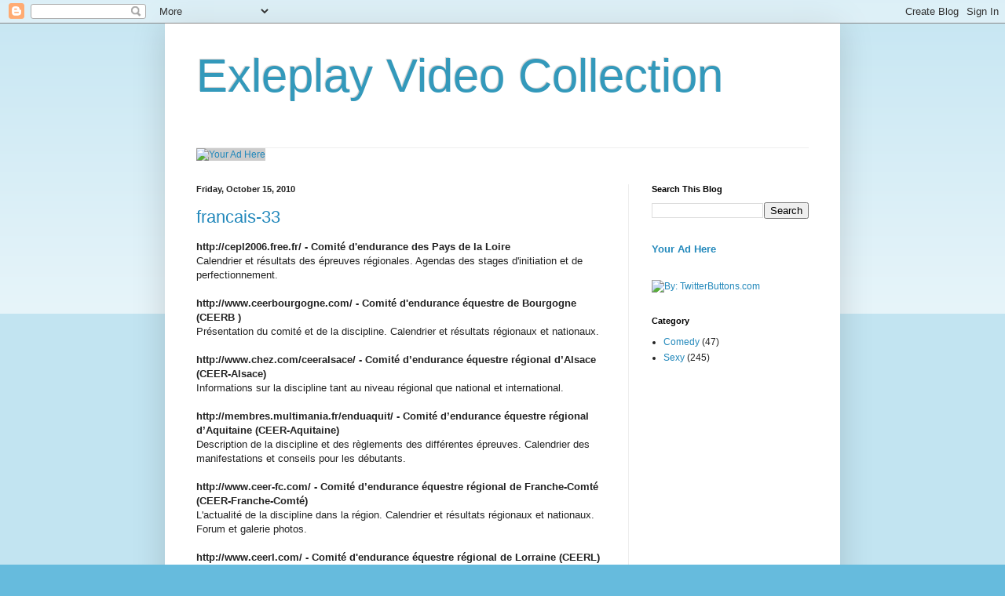

--- FILE ---
content_type: text/html; charset=UTF-8
request_url: https://exleplay.blogspot.com/2010/10/francais-33.html
body_size: 35523
content:
<!DOCTYPE html>
<html class='v2' dir='ltr' xmlns='http://www.w3.org/1999/xhtml' xmlns:b='http://www.google.com/2005/gml/b' xmlns:data='http://www.google.com/2005/gml/data' xmlns:expr='http://www.google.com/2005/gml/expr'>
<head>
<link href='https://www.blogger.com/static/v1/widgets/335934321-css_bundle_v2.css' rel='stylesheet' type='text/css'/>
<meta content='IE=EmulateIE7' http-equiv='X-UA-Compatible'/>
<meta content='width=1100' name='viewport'/>
<meta content='text/html; charset=UTF-8' http-equiv='Content-Type'/>
<meta content='blogger' name='generator'/>
<link href='https://exleplay.blogspot.com/favicon.ico' rel='icon' type='image/x-icon'/>
<link href='http://exleplay.blogspot.com/2010/10/francais-33.html' rel='canonical'/>
<link rel="alternate" type="application/atom+xml" title="Exleplay Video Collection - Atom" href="https://exleplay.blogspot.com/feeds/posts/default" />
<link rel="alternate" type="application/rss+xml" title="Exleplay Video Collection - RSS" href="https://exleplay.blogspot.com/feeds/posts/default?alt=rss" />
<link rel="service.post" type="application/atom+xml" title="Exleplay Video Collection - Atom" href="https://www.blogger.com/feeds/7179677531633458714/posts/default" />

<link rel="alternate" type="application/atom+xml" title="Exleplay Video Collection - Atom" href="https://exleplay.blogspot.com/feeds/4481717622279813203/comments/default" />
<!--Can't find substitution for tag [blog.ieCssRetrofitLinks]-->
<meta content='http://exleplay.blogspot.com/2010/10/francais-33.html' property='og:url'/>
<meta content='francais-33' property='og:title'/>
<meta content='http://cepl2006.free.fr/ - Comité d&#39;endurance des Pays de la Loire  Calendrier et résultats des épreuves régionales. Agendas des stages  d&#39;i...' property='og:description'/>
<title>Exleplay Video Collection: francais-33</title>
<style id='page-skin-1' type='text/css'><!--
/*
-----------------------------------------------
Blogger Template Style
Name:     Simple
Designer: Blogger
URL:      www.blogger.com
----------------------------------------------- */
/* Content
----------------------------------------------- */
body {
font: normal normal 12px Arial, Tahoma, Helvetica, FreeSans, sans-serif;
color: #222222;
background: #66bbdd none repeat scroll top left;
padding: 0 40px 40px 40px;
}
html body .region-inner {
min-width: 0;
max-width: 100%;
width: auto;
}
h2 {
font-size: 22px;
}
a:link {
text-decoration:none;
color: #2288bb;
}
a:visited {
text-decoration:none;
color: #888888;
}
a:hover {
text-decoration:underline;
color: #33aaff;
}
.body-fauxcolumn-outer .fauxcolumn-inner {
background: transparent url(https://resources.blogblog.com/blogblog/data/1kt/simple/body_gradient_tile_light.png) repeat scroll top left;
_background-image: none;
}
.body-fauxcolumn-outer .cap-top {
position: absolute;
z-index: 1;
height: 400px;
width: 100%;
}
.body-fauxcolumn-outer .cap-top .cap-left {
width: 100%;
background: transparent url(https://resources.blogblog.com/blogblog/data/1kt/simple/gradients_light.png) repeat-x scroll top left;
_background-image: none;
}
.content-outer {
-moz-box-shadow: 0 0 40px rgba(0, 0, 0, .15);
-webkit-box-shadow: 0 0 5px rgba(0, 0, 0, .15);
-goog-ms-box-shadow: 0 0 10px #333333;
box-shadow: 0 0 40px rgba(0, 0, 0, .15);
margin-bottom: 1px;
}
.content-inner {
padding: 10px 10px;
}
.content-inner {
background-color: #ffffff;
}
/* Header
----------------------------------------------- */
.header-outer {
background: transparent none repeat-x scroll 0 -400px;
_background-image: none;
}
.Header h1 {
font: normal normal 60px Arial, Tahoma, Helvetica, FreeSans, sans-serif;
color: #3399bb;
text-shadow: -1px -1px 1px rgba(0, 0, 0, .2);
}
.Header h1 a {
color: #3399bb;
}
.Header .description {
font-size: 140%;
color: #777777;
}
.header-inner .Header .titlewrapper {
padding: 22px 30px;
}
.header-inner .Header .descriptionwrapper {
padding: 0 30px;
}
/* Tabs
----------------------------------------------- */
.tabs-inner .section:first-child {
border-top: 1px solid #eeeeee;
}
.tabs-inner .section:first-child ul {
margin-top: -1px;
border-top: 1px solid #eeeeee;
border-left: 0 solid #eeeeee;
border-right: 0 solid #eeeeee;
}
.tabs-inner .widget ul {
background: #f5f5f5 url(https://resources.blogblog.com/blogblog/data/1kt/simple/gradients_light.png) repeat-x scroll 0 -800px;
_background-image: none;
border-bottom: 1px solid #eeeeee;
margin-top: 0;
margin-left: -30px;
margin-right: -30px;
}
.tabs-inner .widget li a {
display: inline-block;
padding: .6em 1em;
font: normal normal 14px Arial, Tahoma, Helvetica, FreeSans, sans-serif;
color: #999999;
border-left: 1px solid #ffffff;
border-right: 1px solid #eeeeee;
}
.tabs-inner .widget li:first-child a {
border-left: none;
}
.tabs-inner .widget li.selected a, .tabs-inner .widget li a:hover {
color: #000000;
background-color: #eeeeee;
text-decoration: none;
}
/* Columns
----------------------------------------------- */
.main-outer {
border-top: 0 solid #eeeeee;
}
.fauxcolumn-left-outer .fauxcolumn-inner {
border-right: 1px solid #eeeeee;
}
.fauxcolumn-right-outer .fauxcolumn-inner {
border-left: 1px solid #eeeeee;
}
/* Headings
----------------------------------------------- */
div.widget > h2,
div.widget h2.title {
margin: 0 0 1em 0;
font: normal bold 11px Arial, Tahoma, Helvetica, FreeSans, sans-serif;
color: #000000;
}
/* Widgets
----------------------------------------------- */
.widget .zippy {
color: #999999;
text-shadow: 2px 2px 1px rgba(0, 0, 0, .1);
}
.widget .popular-posts ul {
list-style: none;
}
/* Posts
----------------------------------------------- */
h2.date-header {
font: normal bold 11px Arial, Tahoma, Helvetica, FreeSans, sans-serif;
}
.date-header span {
background-color: transparent;
color: #222222;
padding: inherit;
letter-spacing: inherit;
margin: inherit;
}
.main-inner {
padding-top: 30px;
padding-bottom: 30px;
}
.main-inner .column-center-inner {
padding: 0 15px;
}
.main-inner .column-center-inner .section {
margin: 0 15px;
}
.post {
margin: 0 0 25px 0;
}
h3.post-title, .comments h4 {
font: normal normal 22px Arial, Tahoma, Helvetica, FreeSans, sans-serif;
margin: .75em 0 0;
}
.post-body {
font-size: 110%;
line-height: 1.4;
position: relative;
}
.post-body img, .post-body .tr-caption-container, .Profile img, .Image img,
.BlogList .item-thumbnail img {
padding: 2px;
background: #ffffff;
border: 1px solid #eeeeee;
-moz-box-shadow: 1px 1px 5px rgba(0, 0, 0, .1);
-webkit-box-shadow: 1px 1px 5px rgba(0, 0, 0, .1);
box-shadow: 1px 1px 5px rgba(0, 0, 0, .1);
}
.post-body img, .post-body .tr-caption-container {
padding: 5px;
}
.post-body .tr-caption-container {
color: #222222;
}
.post-body .tr-caption-container img {
padding: 0;
background: transparent;
border: none;
-moz-box-shadow: 0 0 0 rgba(0, 0, 0, .1);
-webkit-box-shadow: 0 0 0 rgba(0, 0, 0, .1);
box-shadow: 0 0 0 rgba(0, 0, 0, .1);
}
.post-header {
margin: 0 0 1.5em;
line-height: 1.6;
font-size: 90%;
}
.post-footer {
margin: 20px -2px 0;
padding: 5px 10px;
color: #666666;
background-color: #f9f9f9;
border-bottom: 1px solid #eeeeee;
line-height: 1.6;
font-size: 90%;
}
#comments .comment-author {
padding-top: 1.5em;
border-top: 1px solid #eeeeee;
background-position: 0 1.5em;
}
#comments .comment-author:first-child {
padding-top: 0;
border-top: none;
}
.avatar-image-container {
margin: .2em 0 0;
}
#comments .avatar-image-container img {
border: 1px solid #eeeeee;
}
/* Comments
----------------------------------------------- */
.comments .comments-content .icon.blog-author {
background-repeat: no-repeat;
background-image: url([data-uri]);
}
.comments .comments-content .loadmore a {
border-top: 1px solid #999999;
border-bottom: 1px solid #999999;
}
.comments .comment-thread.inline-thread {
background-color: #f9f9f9;
}
.comments .continue {
border-top: 2px solid #999999;
}
/* Accents
---------------------------------------------- */
.section-columns td.columns-cell {
border-left: 1px solid #eeeeee;
}
.blog-pager {
background: transparent none no-repeat scroll top center;
}
.blog-pager-older-link, .home-link,
.blog-pager-newer-link {
background-color: #ffffff;
padding: 5px;
}
.footer-outer {
border-top: 0 dashed #bbbbbb;
}
/* Mobile
----------------------------------------------- */
body.mobile  {
background-size: auto;
}
.mobile .body-fauxcolumn-outer {
background: transparent none repeat scroll top left;
}
.mobile .body-fauxcolumn-outer .cap-top {
background-size: 100% auto;
}
.mobile .content-outer {
-webkit-box-shadow: 0 0 3px rgba(0, 0, 0, .15);
box-shadow: 0 0 3px rgba(0, 0, 0, .15);
}
.mobile .tabs-inner .widget ul {
margin-left: 0;
margin-right: 0;
}
.mobile .post {
margin: 0;
}
.mobile .main-inner .column-center-inner .section {
margin: 0;
}
.mobile .date-header span {
padding: 0.1em 10px;
margin: 0 -10px;
}
.mobile h3.post-title {
margin: 0;
}
.mobile .blog-pager {
background: transparent none no-repeat scroll top center;
}
.mobile .footer-outer {
border-top: none;
}
.mobile .main-inner, .mobile .footer-inner {
background-color: #ffffff;
}
.mobile-index-contents {
color: #222222;
}
.mobile-link-button {
background-color: #2288bb;
}
.mobile-link-button a:link, .mobile-link-button a:visited {
color: #ffffff;
}
.mobile .tabs-inner .section:first-child {
border-top: none;
}
.mobile .tabs-inner .PageList .widget-content {
background-color: #eeeeee;
color: #000000;
border-top: 1px solid #eeeeee;
border-bottom: 1px solid #eeeeee;
}
.mobile .tabs-inner .PageList .widget-content .pagelist-arrow {
border-left: 1px solid #eeeeee;
}

--></style>
<style id='template-skin-1' type='text/css'><!--
body {
min-width: 860px;
}
.content-outer, .content-fauxcolumn-outer, .region-inner {
min-width: 860px;
max-width: 860px;
_width: 860px;
}
.main-inner .columns {
padding-left: 0px;
padding-right: 260px;
}
.main-inner .fauxcolumn-center-outer {
left: 0px;
right: 260px;
/* IE6 does not respect left and right together */
_width: expression(this.parentNode.offsetWidth -
parseInt("0px") -
parseInt("260px") + 'px');
}
.main-inner .fauxcolumn-left-outer {
width: 0px;
}
.main-inner .fauxcolumn-right-outer {
width: 260px;
}
.main-inner .column-left-outer {
width: 0px;
right: 100%;
margin-left: -0px;
}
.main-inner .column-right-outer {
width: 260px;
margin-right: -260px;
}
#layout {
min-width: 0;
}
#layout .content-outer {
min-width: 0;
width: 800px;
}
#layout .region-inner {
min-width: 0;
width: auto;
}
--></style>
<link href='https://www.blogger.com/dyn-css/authorization.css?targetBlogID=7179677531633458714&amp;zx=dd84cbee-6048-476e-adc5-3c8e59c4f45f' media='none' onload='if(media!=&#39;all&#39;)media=&#39;all&#39;' rel='stylesheet'/><noscript><link href='https://www.blogger.com/dyn-css/authorization.css?targetBlogID=7179677531633458714&amp;zx=dd84cbee-6048-476e-adc5-3c8e59c4f45f' rel='stylesheet'/></noscript>
<meta name='google-adsense-platform-account' content='ca-host-pub-1556223355139109'/>
<meta name='google-adsense-platform-domain' content='blogspot.com'/>

</head>
<body class='loading variant-pale'>
<div class='navbar section' id='navbar'><div class='widget Navbar' data-version='1' id='Navbar1'><script type="text/javascript">
    function setAttributeOnload(object, attribute, val) {
      if(window.addEventListener) {
        window.addEventListener('load',
          function(){ object[attribute] = val; }, false);
      } else {
        window.attachEvent('onload', function(){ object[attribute] = val; });
      }
    }
  </script>
<div id="navbar-iframe-container"></div>
<script type="text/javascript" src="https://apis.google.com/js/platform.js"></script>
<script type="text/javascript">
      gapi.load("gapi.iframes:gapi.iframes.style.bubble", function() {
        if (gapi.iframes && gapi.iframes.getContext) {
          gapi.iframes.getContext().openChild({
              url: 'https://www.blogger.com/navbar/7179677531633458714?po\x3d4481717622279813203\x26origin\x3dhttps://exleplay.blogspot.com',
              where: document.getElementById("navbar-iframe-container"),
              id: "navbar-iframe"
          });
        }
      });
    </script><script type="text/javascript">
(function() {
var script = document.createElement('script');
script.type = 'text/javascript';
script.src = '//pagead2.googlesyndication.com/pagead/js/google_top_exp.js';
var head = document.getElementsByTagName('head')[0];
if (head) {
head.appendChild(script);
}})();
</script>
</div></div>
<div class='body-fauxcolumns'>
<div class='fauxcolumn-outer body-fauxcolumn-outer'>
<div class='cap-top'>
<div class='cap-left'></div>
<div class='cap-right'></div>
</div>
<div class='fauxborder-left'>
<div class='fauxborder-right'></div>
<div class='fauxcolumn-inner'>
</div>
</div>
<div class='cap-bottom'>
<div class='cap-left'></div>
<div class='cap-right'></div>
</div>
</div>
</div>
<div class='content'>
<div class='content-fauxcolumns'>
<div class='fauxcolumn-outer content-fauxcolumn-outer'>
<div class='cap-top'>
<div class='cap-left'></div>
<div class='cap-right'></div>
</div>
<div class='fauxborder-left'>
<div class='fauxborder-right'></div>
<div class='fauxcolumn-inner'>
</div>
</div>
<div class='cap-bottom'>
<div class='cap-left'></div>
<div class='cap-right'></div>
</div>
</div>
</div>
<div class='content-outer'>
<div class='content-cap-top cap-top'>
<div class='cap-left'></div>
<div class='cap-right'></div>
</div>
<div class='fauxborder-left content-fauxborder-left'>
<div class='fauxborder-right content-fauxborder-right'></div>
<div class='content-inner'>
<header>
<div class='header-outer'>
<div class='header-cap-top cap-top'>
<div class='cap-left'></div>
<div class='cap-right'></div>
</div>
<div class='fauxborder-left header-fauxborder-left'>
<div class='fauxborder-right header-fauxborder-right'></div>
<div class='region-inner header-inner'>
<div class='header section' id='header'><div class='widget Header' data-version='1' id='Header1'>
<div id='header-inner'>
<div class='titlewrapper'>
<h1 class='title'>
<a href='https://exleplay.blogspot.com/'>
Exleplay Video Collection
</a>
</h1>
</div>
<div class='descriptionwrapper'>
<p class='description'><span>
</span></p>
</div>
</div>
</div></div>
</div>
</div>
<div class='header-cap-bottom cap-bottom'>
<div class='cap-left'></div>
<div class='cap-right'></div>
</div>
</div>
</header>
<div class='tabs-outer'>
<div class='tabs-cap-top cap-top'>
<div class='cap-left'></div>
<div class='cap-right'></div>
</div>
<div class='fauxborder-left tabs-fauxborder-left'>
<div class='fauxborder-right tabs-fauxborder-right'></div>
<div class='region-inner tabs-inner'>
<div class='tabs section' id='crosscol'><div class='widget HTML' data-version='1' id='HTML2'>
<div class='widget-content'>
<!-- Begin: adBrite, Generated: 2010-10-17 12:04:11  -->
<script type="text/javascript">
var AdBrite_Title_Color = '0000FF';
var AdBrite_Text_Color = '000000';
var AdBrite_Background_Color = 'FFFFFF';
var AdBrite_Border_Color = 'CCCCCC';
var AdBrite_URL_Color = '008000';
try{var AdBrite_Iframe=window.top!=window.self?2:1;var AdBrite_Referrer=document.referrer==''?document.location:document.referrer;AdBrite_Referrer=encodeURIComponent(AdBrite_Referrer);}catch(e){var AdBrite_Iframe='';var AdBrite_Referrer='';}
</script>
<span style="white-space:nowrap;"><script type="text/javascript">document.write(String.fromCharCode(60,83,67,82,73,80,84));document.write(' src="http://ads.adbrite.com/mb/text_group.php?sid=1537901&zs=3436385f3630&ifr='+AdBrite_Iframe+'&ref='+AdBrite_Referrer+'" type="text/javascript">');document.write(String.fromCharCode(60,47,83,67,82,73,80,84,62));</script>
<a target="_top" href="http://www.adbrite.com/mb/commerce/purchase_form.php?opid=1537901&afsid=1"><img src="https://lh3.googleusercontent.com/blogger_img_proxy/AEn0k_uHoBx795jIoU14A3uHPgL31YSHBqynE2ITL5BDbPjwSQra5GBrh7eGO9ApXi5jLzYdrmfB6jlnWbBVWZiI3kYZJCLD18QtBMHXVPTjRXHe1oqEJmNgaj9ntRfO4nD-b7f73agLnQ=s0-d" style="background-color:#CCCCCC;border:none;padding:0;margin:0;" alt="Your Ad Here" width="11" height="60" border="0"></a></span>
<!-- End: adBrite -->
</div>
<div class='clear'></div>
</div></div>
<div class='tabs no-items section' id='crosscol-overflow'></div>
</div>
</div>
<div class='tabs-cap-bottom cap-bottom'>
<div class='cap-left'></div>
<div class='cap-right'></div>
</div>
</div>
<div class='main-outer'>
<div class='main-cap-top cap-top'>
<div class='cap-left'></div>
<div class='cap-right'></div>
</div>
<div class='fauxborder-left main-fauxborder-left'>
<div class='fauxborder-right main-fauxborder-right'></div>
<div class='region-inner main-inner'>
<div class='columns fauxcolumns'>
<div class='fauxcolumn-outer fauxcolumn-center-outer'>
<div class='cap-top'>
<div class='cap-left'></div>
<div class='cap-right'></div>
</div>
<div class='fauxborder-left'>
<div class='fauxborder-right'></div>
<div class='fauxcolumn-inner'>
</div>
</div>
<div class='cap-bottom'>
<div class='cap-left'></div>
<div class='cap-right'></div>
</div>
</div>
<div class='fauxcolumn-outer fauxcolumn-left-outer'>
<div class='cap-top'>
<div class='cap-left'></div>
<div class='cap-right'></div>
</div>
<div class='fauxborder-left'>
<div class='fauxborder-right'></div>
<div class='fauxcolumn-inner'>
</div>
</div>
<div class='cap-bottom'>
<div class='cap-left'></div>
<div class='cap-right'></div>
</div>
</div>
<div class='fauxcolumn-outer fauxcolumn-right-outer'>
<div class='cap-top'>
<div class='cap-left'></div>
<div class='cap-right'></div>
</div>
<div class='fauxborder-left'>
<div class='fauxborder-right'></div>
<div class='fauxcolumn-inner'>
</div>
</div>
<div class='cap-bottom'>
<div class='cap-left'></div>
<div class='cap-right'></div>
</div>
</div>
<!-- corrects IE6 width calculation -->
<div class='columns-inner'>
<div class='column-center-outer'>
<div class='column-center-inner'>
<div class='main section' id='main'><div class='widget Blog' data-version='1' id='Blog1'>
<div class='blog-posts hfeed'>

          <div class="date-outer">
        
<h2 class='date-header'><span>Friday, October 15, 2010</span></h2>

          <div class="date-posts">
        
<div class='post-outer'>
<div class='post hentry'>
<a name='4481717622279813203'></a>
<h3 class='post-title entry-title'>
<a href='https://exleplay.blogspot.com/2010/10/francais-33.html'>francais-33</a>
</h3>
<div class='post-header'>
<div class='post-header-line-1'></div>
</div>
<div class='post-body entry-content'>
<b>http://cepl2006.free.fr/ - Comité d'endurance des Pays de la Loire</b><br />
Calendrier et résultats des épreuves régionales. Agendas des stages  d'initiation et de perfectionnement.  <br />
<br />
<b>http://www.ceerbourgogne.com/ - Comité d'endurance  équestre de Bourgogne (CEERB )</b><br />
Présentation du comité et de la  discipline. Calendrier et résultats régionaux et nationaux.  <br />
<br />
<b>http://www.chez.com/ceeralsace/ - Comité d&#8217;endurance  équestre régional d&#8217;Alsace (CEER-Alsace)</b><br />
Informations sur la  discipline tant au niveau régional que national et international.  <br />
<br />
<b>http://membres.multimania.fr/enduaquit/ - Comité  d&#8217;endurance équestre régional d&#8217;Aquitaine (CEER-Aquitaine)</b><br />
Description de la discipline et des règlements des différentes épreuves.  Calendrier des manifestations et conseils pour les débutants.  <br />
<br />
<b>http://www.ceer-fc.com/ - Comité d&#8217;endurance équestre  régional de Franche-Comté (CEER-Franche-Comté)</b><br />
L'actualité de la  discipline dans la région. Calendrier et résultats régionaux et  nationaux. Forum et galerie photos.  <br />
<br />
<b>http://www.ceerl.com/ - Comité d'endurance équestre  régional de Lorraine (CEERL)</b><br />
Actualités et calendrier des  épreuves régionales et nationales. Petites annonces.   <br />
<br />
<b>http://www.ceermp.org/ - Comité d'endurance équestre  régional Midi-Pyrénées (C.E.E.R .)</b><br />
Informations sur les concours  d'endurance départementaux, régionaux mais également nationaux et  internationaux; Actualités des épreuves et de la réglementation.  <br />
<br />
<b>http://www.nationales-bretonnes.org/ - Comité organisateur  de raids d'endurance en Menez Armor (COREMA)</b><br />
Actualité de  l'endurance équestre en Bretagne: épreuves, calendrier, résultats. Base  de données sur le chevaux et les résultats d'épreuves depuis 1965.  <br />
<br />
<b>http://ceeridf.free.fr/ - Commission d'endurance équestre  régionale d'Ile de France (CEERIF)</b><br />
Présentation des équipes de  la région et de leurs résultats. Informations pratiques.  <br />
<br />
<b>http://www.endurance-belgium.com - Endurance Equestre en  Belgique</b><br />
Les courses, des portraits des cavaliers et chevaux,  plein de photos, des articles de fond sur l'entraînement et les soins au  cheval d'endurance, la gazette belge.  <br />
<br />
<b>http://www.endurance-provence.com/ - Endurance Provence</b><br />
Actualité régionale et nationale, description de la discipline,  informations pratiques pour les cavaliers, les organisateurs d'épreuves,  les juges et les éleveurs. Petites annonces.  <br />
<br />
<b>http://www.endurocheval.com/ - Enduro-cheval</b><br />
Organisateur de raids équestres d'endurance. Informations sur le  concours international d'endurance équestre de Rambouillet et actualités  de la discipline.   <br />
<br />
<b>http://www.juraendurance.com/ - Jura Endurance</b><br />
Présentation de l'association et des épreuves qu'elle organise.  Calendrier et résultats régionaux et nationaux.  <br />
<br />
<b>http://www.normandie-endurance.fr/ - Normandie-Endurance</b><br />
Calendrier des épreuves et résultats régionaux. Présentation des  cavaliers normands présents en épreuves nationales. Réglementation des  concours.  <br />
<br />
<b>http://pixelendurance.free.fr - Pixel Endurance</b><br />
Photographie amateur d'endurance équestre.  <br />
<br />
<b>http://www.portail-endurance.org/ - Portail-Endurance</b><br />
calendriers, résultats et article sur les épreuves d'endurance équestre  au niveau régional, national et international.  <br />
<br />
<b>http://www.r-a-c-e.info - Rhône-Alpes commission endurance  (RACE)</b><br />
Commission d'endurance équestre en Rhône-Alpes chargée  de l'information des cavaliers et des éleveurs, ainsi que de la  formation des jeunes cavaliers de la région.   <br />
<br />
<b>http://www.equitcomportementale.com - Académie  d'enseignement comportemental</b><br />
Stages d'équitation éthologique et  comportementale tous niveaux, débourrages et rééducations des chevaux  difficiles, méthodes des chuchoteurs. Firfol, Calvados (14), France.  <br />
<br />
<b>http://www.stephanebigo.com/ - Bigo, Stéphane</b><br />
Le  site officiel de Stéphane Bigo, voyageur à cheval, permet de découvrir  une équitation éthologique, le cheval et un aperçu des cultures du  monde.  <br />
<br />
<b>http://www.billerette.org/ - La Billerette</b><br />
Ferme  d'accueil pour chevaux et pension  spécialisée dans le dressage de  chevaux difficiles selon une méthode 'éthologique'. Ternant, Côte-d'Or  (21), France.  <br />
<br />
<b>http://www.equi-logique.be/ - Equi-logique</b><br />
L'expérience d'une cavalière en équitation éthologique. L'exposé des  méthodes, un forum, une galerie photo explicative. Belgique.  <br />
<br />
<b>http://magali-pages.com/ - Esprit cheval</b><br />
Magali  Pagès propose des stages à domicile ou dans son centre  d'équitation  éthologique. Sa techniques est basée sur celle des chuchoteurs. Elle  donne des exemples d'application de sa méthode. Salvajet, Tarn (81),  France.   <br />
<br />
<b>http://www.lacense.com/ - Le haras de la Cense</b><br />
Elevage de Quarter-horse qui propose le débourrage et l'éducation  (méthode éthologique) pour une utilisation loisir ou compétition.  Rochefort-en-Yvelines, Yvelines (78), France.  <br />
<br />
<b>http://monchevaletmoi.canalblog.com/ - Mon cheval et moi</b><br />
Regroupe des articles sur l'éthologie et la physiologie du cheval ainsi  que des portraits de chevaux et de chuchoteurs célèbres. Une catégorie  regroupe des ouvrages sur la maréchalerie, l'équitation naturelle et la  randonnée.  <br />
<br />
<b>http://www.cheval-nature.com/ - Planète cheval au naturel</b><br />
Contient le sommaire du dernier et des anciens numéros de ce magazine  traitant principalement d'équitation éthologique et de parage naturel.  Vente en ligne de selles sans arçon.  <br />
<br />
<b>http://www.decorbigny.com/ - Rec farm</b><br />
Elisabeth de  Corbigny propose des stages d'équitation éthologique pour les cavaliers  seuls ou accompagnés de leur cheval. Mirepoix, Ariège (09), France.  <br />
<br />
<b>http://www.solysombra.fr - Sol y sombra</b><br />
Les  réflexions et expériences de cavaliers en matière d'équitation  comportementale. Présentation de brides sans mors et de selles sans  arçon. Hautes-Pyrénées, France.   <br />
<br />
<b>http://afet-western.com - Association française  d'équitation de travail (AFET)</b><br />
Association proposant des  informations sur les activités de tri de bétail en équitation western.  <br />
<br />
<b>http://hippotese.free.fr/ - Association Hippotese</b><br />
Promotion du cheval comme force de travail. Actions en faveur de la  formation des meneurs et de l'amélioration des techniques. Propose une  vaste documentation iconographique ancienne et actuelle.  <br />
<br />
<b>http://www.arew-aquitaine.com/ - Association régionale  d'équitation western en aquitaine (AREW-Aquitaine)</b><br />
Présentation  de cette association qui a pour but de promouvoir l'équitation western  et d'extérieur, d'organiser des stages et des concours et de diffuser  les information concernant ces disciplines auprès de ses membres.  Montardon, Pyrénées-Atlantique (64).   <br />
<br />
<b>http://katballestra.googlepages.com/ - Ballestra, Kathleen</b><br />
Cette entraineur de reining présente son palmarès et sa formation.  Tarifs de la pension et des cours. Molleges, Bouches-du-Rhône (13),  France.  <br />
<br />
<b>http://pagesperso-orange.fr/lesecuriesdelalicorne/ - Les  Ecuries de la Licorne</b><br />
L'équitation western : de l'élevage de  quarter horses à l'enseignement, en passant par la pension et  l'entrainement des chevaux et la vente de matériel.  <br />
<br />
<b>http://www.sophie-elinguel.com - Elinguel, Sophie</b><br />
Championne de France de Barrel Racing de 2001 à 2003; résultats des  compétitions et articles sur l'entraînement, le matériel et les soins  adaptés aux chevaux de cette discipline équestre.  <br />
<br />
<b>http://www.equi-western.com/ - Equi western</b><br />
Sélection d'articles sur le western et son histoire.  <br />
<br />
<b>http://www.equitation-de-travail.com -  Equitation-de-travail.com</b><br />
L'équitation de travail présentée sous  toutes ses formes, de l'équitation western des cow-boys américains à la  doma vaquera d'Andalousie en passant par les gauchos de Patagonie et  les nomades de Mongolie et d'Asie Centrale.  <br />
<br />
<b>http://www.foret-debardage-a-cheval.fr/ - Forêt</b><br />
Promotion du débardage à cheval. Propose une comparaison entre travail  mécanique et animal, un exposé sur la situation de cette activité,  l'historique de la profession ainsi qu'une galerie photo.   <br />
<br />
<b>http://www.pressoucy.fr - Haras de Pressoucy</b><br />
Haras  spécialisé dans l'éducation et le débourrage de chevaux de loisir,  entraînement en équitation western, cours d'équitation d'extérieur et  écurie de propriétaires.  <br />
<br />
<b>http://horsemanship.free.fr - Heart Bar Ranch</b><br />
Mary  Elizabeth Arthur est une américaine vivant en France qui pratique  l'équitation western. Via un forum de discussion son but est de  promouvoir ce sport équestre et d'en perpétuer l'esprit de convivialité  et d'entraide.  <br />
<br />
<b>http://www.mcarnaudranch.com - MC Arnaud ranch</b><br />
Le  ranch propose des stages et des séjours autour du travail du bétail et  de l'équitation western ainsi que des spectacles thématiques.  Loire-Atlantique (44), France.  <br />
<br />
<b>http://www.77ranch.com - 77ranch</b><br />
Informations et  conseils sur l'équitation western. Présentation d'un étalon Quarter  Horse.  <br />
<br />
<b>http://www.western83.fr/ - Western83</b><br />
Présente les  disciplines, les chevaux quarter-horses, les nouveaux maîtres américains  et le mode de vie lié à l'équitation western.  <br />
<br />
<b>http://www.westernhorizonorganisation.com/ - Western  Horizon Organisation</b><br />
Séjour, randonnée, équitation western,  convoyage de bétail aux U.S.A et Argentine.   <br />
<br />
<b>http://pagesperso-orange.fr/armor.appaloosas/whao.html -  Western Horse Association de l'ouest</b><br />
Présente l'agenda et les  résultats des manifestations westerns  en Bretagne et Pays de Loire,  notamment le challenge de l'ouest.  <br />
<br />
<b>http://www.equinfo.org/sports/western/ - Western Riding</b><br />
Site proposant le planning des concours de western riding (équitation  américaine) en Belgique et les listes des fédérations américaines et  belges d'équitation western.  <br />
<br />
<b>http://wqha17.free.fr/ - WQHA 17</b><br />
Présente les  activités de la West Quarter Horse Association. Description des  disciplines de l'équitation western et de la selle typique. Royan,  Charente-Maritime (17), France.   <br />
<br />
<b>http://www.horseball.be/ - Belgium Horse-Ball</b><br />
Commission de horse-ball Belge: présentation des équipes et des  championnats.  <br />
<br />
<b>http://hbnormandie.free.fr/ - Horse-ball Normandie</b><br />
L'actualité du championnat régional: liste des équipes, résultats des  matches, classements par catégories.   <br />
<br />
<b>http://www.horseball-style.fr - Horse-ball style</b><br />
Regroupe des joueurs et des amateurs de cette discipline équestre et  permet de partager actualités, photos, vidéos et petites annonces. Forum  de discussion.  <br />
<br />
<b>http://www.horseball.fr/ - Horseball.fr</b><br />
Le site  des photos de horse-ball : championnats élite, féminine et jeune à  Lamotte-Beuvron, les matchs en région parisienne des équipes de Chambly,  Gif, Jardy, Longueil, Maison-Laffite, Paris TCF, Vilvert, Vieux Champs.  <br />
<br />
<b>http://www.horse-ball.org - Horse-Ball.org</b><br />
Information sur la discipline : l'actualité, les résultats, interviews  des joueurs et galerie photo.   <br />
<br />
<b>http://www.francepoloelephant.org - Association française  des joueurs de polo sur éléphant (AFJPE)</b><br />
Présentation de  l'association et de l'équipe de France de polo sur éléphant. Calendriers  des championnats et galerie photos.  <br />
<br />
<b>http://calvadospoloclub.free.fr/ - Calvados Polo Club</b><br />
Club de Polo  <br />
<br />
<b>http://www.francepolo.com/ - Fédération française de polo  (FFP)</b><br />
Historique du jeu, clubs et écoles, règlements, palmarès.  <br />
<br />
<b>http://www.polo31.com - Polo31</b><br />
Association ayant  pour objectif de mettre à disposition des cavaliers un terrain pour  jouer au polo, constituer des équipes et organiser des rencontres.  <br />
<br />
<b>http://www.poloclubchantilly.com - Polo club d'Apremont</b><br />
Polo Club du Domaine de Chantilly.  <br />
<br />
<b>http://www.polo-st-tropez.com - Polo St. Tropez - Haras de  Gassin</b><br />
Présentation du polo de St. Tropez - Haras de Gassin.   <br />
<br />
<b>http://cdte86.free.fr/ - CDTE Vienne</b><br />
Le site du  comité départemental de tourisme équestre de la Vienne présente les  activités, notamment le TREC, des itinéraires de randonnées et le  calendrier des manifestations.  <br />
<br />
<b>http://pagesperso-orange.fr/cdte10/ - Comité départemental  de tourisme équestre</b><br />
Actualités, agenda et compte-rendu des  manifestations départementales, notamment des épreuves de TREC.  Itinéraires de randonnées. Billets d'humeur.  <br />
<br />
<b>http://www.trec-rhonealpes.com/ - CRTE Rhone-Alpes</b><br />
Le comité régional de tourisme équestre présente ses membres ainsi que  l'agenda des concours de TREC dans cette région et la règlementation de  ces concours.  <br />
<br />
<b>http://albumphotosalb.chez-alice.fr/letrecinfo.htm -  LeTREC.info</b><br />
L'actualité de cette discipline en Bourgogne.  Calendrier des épreuves, conditions d'engagement des chevaux et des  cavaliers.  <br />
<br />
<b>http://www.trec-alsace.com/ - Trec  Alsace</b><br />
L'actualité de cette discipline en Alsace: Calendrier des épreuves,  résultats, stages et formations.   <br />
<br />
<b>http://www.trec-france.com/ - Trec-France</b><br />
Règlements, actualités, agenda national et régional, résultats et  description de cette discipline.   <br />
<br />
<b>http://www.aphcf.net/ - Appaloosa horse-club - France  (ApHCF)</b><br />
Association de promotion et d'amélioration de cette race  en France qui participe à la gestion du stud-book, assure la liaison  entre les éleveurs et les les institutions équestres. Présentation des  standards de la race, conseils d'achat et petites annonces.  <br />
<br />
<b>http://cqha.ca/ - Association canadienne du quarter horse  (ACQH)</b><br />
Les statuts et objectifs de cette association qui vise à  promouvoir la race, gère le stud-book et l'organisation de  manifestations. Pour des informations plus complètes, préférer la  version anglophone du site.  <br />
<br />
<b>http://pagesperso-orange.fr/fpha/ - Association française  du cheval paint horse (FPHA)</b><br />
Ce cheval de l'ouest américain a  participé à la conquête de l'Ouest. L'association donne ses  caractéristiques morphologiques et comportementales.  <br />
<br />
<b>http://www.afqh.org/ - Association française du quarter  horse (AFQH)</b><br />
Agréée par l'american quarter horse association  (AQHA), cet organisme s'occupe de la valorisation et du développement de  cette race ainsi que de sa reconnaissance par les Haras Nationaux.  <br />
<br />
<b>http://www.feq.qc.ca/aqqh/ - Association québécoise du  quarter horse (AQQH)</b><br />
Regroupant plus de 800 membres, cette  association s'occupe de promouvoir la race au moyen de concours.  Présentation de la race et des étalons agréés, agenda des manifestations  et résultats des concours.   <br />
<br />
<b>http://www.bqha.be/ - Belgian quarter horse association  (BQHA)</b><br />
Représente l'american quarter horse association (AQHA) en  Belgique et s'occupe de promouvoir et développer cette race de chevaux  américaine. Description des disciplines de l'équitation western, de la  règlementation, et calendriers de concours nationaux et internationaux.  <br />
<br />
<b>http://pagesperso-orange.fr/ghostwind/ - Ghostwind  appaloosas</b><br />
Présente les appaloosas "fondation", de la lignée des  Ghostwind Stallions et l'histoire des fondateurs de la race.  <br />
<br />
<b>http://www.quarterhorsecaledonie.com/ - Quarter-horses et  équitation western en Nouvelle Calédonie</b><br />
Propose un état des  lieux de l'équitation western dans l'archipel: origine, lignées,  disciplines pratiquées.   <br />
<br />
<b>http://www.trait-actif.org/ - Association du cheval de  trait en Ile-de-France (ACTIF)</b><br />
L'agenda, les actions et les  objectifs de cette association de promotion et de découverte  multi-races. Le Mée-sur-Seine, Seine-et-Marne (77). France.  <br />
<br />
<b>http://www.chevalcomtois.com/ - Le cheval comtois</b><br />
Syndicat d'élevage du cheval comtois, race comtoise, élevage,  utilisations, métiers liés à la race comtoise.  <br />
<br />
<b>http://www.chevaux-de-trait.eu/ - Le cheval de trait</b><br />
Présente les activités liées au travail de ces chevaux, une estimation  de budget avant achat, des photos de matériels utilisés, les activités  possibles et des astuces pour participer à des concours.  <br />
<br />
<b>http://www.traitauxois.com/ - Le cheval de trait auxois</b><br />
Valorisation du cheval de trait et formation aux métiers du cheval.  <br />
<br />
<b>http://chevauxtrait.ifrance.com/ - Chevaux de trait du  monde</b><br />
Présentation, par un passionné, des différentes races de  chevaux de trait de France et d'ailleurs avec photos et description.  Sélection d'articles de presse sur le sujet.  <br />
<br />
<b>http://www.equiterra.fr - Equiterra</b><br />
Cette  association milite pour la valorisation de cheval de trait et de la  traction animale en milieu rural ou urbain, dans une démarche de  développement durable. Actions et en cours, blog et agenda des  manifestations. Beauvais, Oise (60), France.   <br />
<br />
<b>http://www.france-trait.fr/ - France Trait</b><br />
L'union  des associations des 9 races de chevaux de trait français présente ses  objectifs, ses projets ainsi que l'actualité concernant cette filière.  Rubrique contenant les chevaux mis en vente.  <br />
<br />
<b>http://www.haut-doubs.org/musee-cheval/ - Musée-Relais du  cheval de trait comtois</b><br />
Présente les activités proposées par le  musée, les tarifs et heures d'ouverture. Levier, Doubs (25).  <br />
<br />
<b>http://passion-irish-cob.forumactif.com/ - Passion Irish  Cob en France</b><br />
Présentation des membres et de leurs chevaux ainsi  que de la race et de son utilisation. Astuces, soins, calendrier des  manifestations nationales et européennes, liste d'éleveurs et d'étalons.  <br />
<br />
<b>http://www.shirehorsefrance.com/ - Shire horse France</b><br />
Association française des éleveurs et meneurs de chevaux de cette race.  <br />
<br />
<b>http://www.kmbt-srctb.be/ - Société royale  du cheval de  trait belge</b><br />
Association de promotion et de valorisation de cette  race. Présente les standards, la liste des étalons agréés depuis le  début du XXe siècle, l'histoire et l'utilisation, ainsi que l'agenda des  manifestations en Belgique et en Europe. Bruxelles, Belgique.  <br />
<br />
<b>http://www.chevaldetraitardennais.be/ - Stud-book du  cheval de trait ardennais</b><br />
Présente les standards de la race, sa  morphologie, son utilisation, l'entretien quotidien. Propose une liste  d'éleveurs et d'étalons agréés belges et gère le stud-book. Agenda et  résultats des manifestations. Libramont, Luxembourg, Belgique.   <br />
<br />
<b>http://www.cheval-breton.fr/ - Syndicat des éleveurs de  chevaux de trait bretons</b><br />
Présente les objectifs de  l'association, l'historique et les standards de la race, l'actualité  régionale et internationale, un annuaire des éleveurs et les chevaux à  vendre. Landerneau, Finistère (29).  <br />
<br />
<b>http://www.cobnormand.com/ - Syndicat des éleveurs de cob  normand</b><br />
Histoire de la race, utilisations, concours de modèles  et allures, chevaux en vente.  <br />
<br />
<b>http://www.le-boulonnais.com - Syndicat hippique  boulonnais</b><br />
Association agréée par le ministère de l&#8217;agriculture  français pour la gestion de la race boulonnaise. Présente la liste des  chevaux mis en vente ainsi que l'agenda des diverses manifestations.  <br />
<br />
<b>http://www.traitsdegenie.com/ - Traits de génie</b><br />
Association de promotion du cheval de trait, de l'âne et du mulet.  <br />
<br />
<b>http://www.chevauxdetrait.com/ - Union des chevaux de  trait d'Auvergne</b><br />
Regroupe les éleveurs et syndicats qui  proposent leurs produits à la vente dans cette région. Agenda des  concours et activités liés à ces races. Aurillac, Cantal (15).  <br />
<br />
<b>http://www.cheval-ardennais.fr - Union des éleveurs de  chevaux de la race ardennaise (UECRA)</b><br />
Cette association agréée  présente la race, son historique et ses débouchés. Actualité concernant  le trait ardennais, annonces de chevaux à vendre.   <br />
<br />
<b>http://chevalandalou.free.fr/ - L'Andalou</b><br />
Consacré  au cheval de pure race espagnole et au lusitanien. Propose une  description de ces races, des photos, des vidéos, un forum et la liste  des différents marquages.  <br />
<br />
<b>http://largi2.com/afl/ - Association française du  lusitanien</b><br />
Présente la race et ses aptitudes. Agenda et  résultats des manifestations et des concours. Liste des éleveurs et  galerie photos.  <br />
<br />
<b>http://www.pre-aece.ch/ - Association suisse des éleveurs  de chevaux de pure race espagnole</b><br />
Coordonne les activités des  éleveurs suisses et de la 'cria caballar' espagnole (équivalent des  Haras Nationaux en Espagne) et assure la promotion de la race.  Historique et rappel des standards des P.R.E.   <br />
<br />
<b>http://www.bpreb.com/ - Federation nationale belge du pure  race espagnole</b><br />
Le cheval de Pure Race Espagnole en Belgique:  standards, actualité des manifestations, chevaux à vendre.  <br />
<br />
<b>http://www.lusitano-prestige.com/ - Lusitano Prestige</b><br />
Claire Camerini présente ses chevaux lusitaniens, qu'elle met en vente,  travaille dans l'esprit classique de l'équitation baroque ou présente  en spectacle.  <br />
<br />
<b>http://www.masters-iberique.com/ - Masters du cheval  ibérique</b><br />
Cette association organise en France, Belgique et  Italie des concours de dressage réservés aux chevaux ibériques.  Résultats , agenda, règlementation. Eyragues, Bouches-du-Rhône (13),  France.   <br />
<br />
<b>http://www.af-cheval-frison.com/ - Association française  du cheval frison</b><br />
Promeut l'élevage et l'utilisation de ce cheval  en France. Agenda des manifestations, actualités, historique et  standards de la race.  <br />
<br />
<b>http://www.fps-studbook.com/ - Association royale du  stud-book des chevaux frisons (FPS)</b><br />
Gère le stud-book au  Pays-Bas et assure la promotion et la préservation de cette race.  Informations sur les standards, la réglementation et actualités.  <br />
<br />
<b>http://forumdufrison.aceboard.fr/ - Forum du frison</b><br />
Diverses rubriques touchant à l'équitation et plus particulièrement au  cheval frison: conseils d'achat, équipement, soins, travail,  achat/vente.  <br />
<br />
<b>http://www.friesianspirit.com/ - Friesian spirit</b><br />
Le cheval frison: les standards de la race, son histoire, des conseils  d'achat et de travail, une galerie photo ainsi qu'un forum.  <br />
<br />
<b>http://ecurie.du.bonheur.free.fr/ - Un reve, un frison</b><br />
Les chevaux frisons présentées par une passionnée: histoire,  caractéristiques, disciplines et galerie photo.  <br />
<br />
<b>http://www.leroyaumedufrison.fr/ - Royaume du frison</b><br />
Présentation, par des passionnés, de cette race (histoire, standards,  disciplines). Forum et petites annonces.   <br />
<br />
<b>http://www.bsfp.be/ - Stud-book belge du cheval frison  (BSFP)</b><br />
Association filiale du stud-book néerlandais (KFPS) qui  s'occupe de la promotion, de la découverte et du développement de la  race frisonne en Belgique. Calendrier et compte-rendus des épreuves,  description de la race et règlementation.   <br />
<br />
<b>http://aix.marlioz.free.fr/ - Hippodrome d'Aix-les-Bains</b><br />
Courses d'obstacles, plat et trot. Historique, plan d'accès,  description des infrastructures et informations pratiques. Calendrier et  résultats. Savoie (73).  <br />
<br />
<b>http://hippodromealencon.chez-alice.fr - Hippodrome  d'Alençon</b><br />
Présentation des activités proposées sur l'hippodrome  par la Société des Courses d'Alençon Orne (61).  <br />
<br />
<b>http://www.hippodrome-amiens.fr/ - Hippodrome d'Amiens</b><br />
L'hippodrome d'Amiens propose des courses au trot et au galop, en  nocturne et en diurne. Présentation, calendrier et billetterie. Somme  (80).  <br />
<br />
<b>http://www.hippodrome-argentan.com/ - Hippodrome  d'Argentan</b><br />
Courses de trot, plat et obstacle. L'actualité, le  calendrier, l'historique, les infrastructures et des informations  pratiques. Orne (61).  <br />
<br />
<b>http://hippodrome.aurillac.free.fr/ - Hippodrome  d'Aurillac</b><br />
Site officiel. Courses d'obstacles, plat et trot.  Présentation de la société des courses, photos, calendrier des réunions  et résultats. Cantal (15).   <br />
<br />
<b>http://www.hippobeaumont.com/ - Hippodrome de  Beaumont-de-Lomagne</b><br />
Présentation de l'hippodrome. Courses de  galop et de trot. Historique, photos et calendrier. Tarn-et-Garonne  (82).  <br />
<br />
<b>http://www.hippodrome-biarritz.com/ - Hippodrome de  Biarritz</b><br />
La société des courses au trot présente  l'hippodrome  des Fleurs, les courses, les paris, l'historique et des informations  pratiques. Pyrénées-Atlantiques (64).  <br />
<br />
<b>http://www.hippodrome-cotedazur.com/ - Hippodrome de  Cagnes-sur-Mer</b><br />
Présentation de l'hippodrome de la Côte d'Azur.   Courses d'obstacles, plat et trot. Historique, informations pratiques et  calendrier. Alpes-Maritimes (06).  <br />
<br />
<b>http://www.hippodrome-chartres.com - Hippodrome de  Chartres</b><br />
Site officiel. Courses de trot. Informations pratiques,  actualités, plan d'accès, calendrier des courses. Eure-et-Loir (28).  <br />
<br />
<b>http://www.courses-craon.com/ - Hippodrome de Craon</b><br />
Site officiel de la société départementale des courses hippiques et de  l'hippodrome de la Touche. Courses au trot, de plat et d'obstacles.  Mayenne (53).  <br />
<br />
<b>http://www.hippodrome-dieppe.com - Hippodrome de Dieppe  Rouxmesnil</b><br />
Site officiel. Programme et résultats des courses.  Historique, palmarès et informations pratiques. Seine-Maritime (76).   <br />
<br />
<b>http://www.hippodromedegraignes.com - Hippodrome de  Graignes</b><br />
Présentation de l'hippodrome des courses et des  services associés. Manche (50).  <br />
<br />
<b>http://www.hippovar.com/ - Hippodrome de Hyères</b><br />
Site officiel. Courses d'obstacles, plat et trot. Historique,  présentation, informations pratique et calendrier des courses. Var (83).  <br />
<br />
<b>http://www.hippodromelacapelle.com/ - Hippodrome de La  Capelle</b><br />
Présentation de l'hippodrome international. Historique  et calendrier. Aisne (02).  <br />
<br />
<b>http://pagesperso-orange.fr/hippodrome-larocheposay/ -  Hippodrome de La Roche-Posay</b><br />
Site officiel de l'hippodrome de la  Gâtinière. Courses d'obstacles, plat et trot. Présentation de la  société et des infrastructures. Calendrier réunions. Vienne (86).  <br />
<br />
<b>http://pagesperso-orange.fr/hippodrome.landivisiau/ -  Hippodrome de Landivisiau</b><br />
Les activités, le programme des  courses hippiques avec photos de plat, de trot et d'obstacles. Finistère  (29).  <br />
<br />
<b>http://www.hippodrome-laval.fr/ - Hippodrome de Laval</b><br />
Présentation de l'hippodrome de Bellevue-la-Forêt. Courses de trot.  Plan d'accès, tarifs, calendrier des courses. Laval, Loire-Atlantique  (44).   <br />
<br />
<b>http://hippodromemedoc.populus.ch - Hippodrome de Lesparre</b><br />
Présentation des infrastructures, de la direction et de la réunion  hippique du 14 juillet. Gironde (33).  <br />
<br />
<b>http://www.hippodrome-parilly.com/ - Hippodrome de Lyon  Parilly</b><br />
Site officiel. Courses d'obstacles, plat et trot.  Historique de la société, plan d'accès, tarifs, calendrier des courses.  Rhône (69).  <br />
<br />
<b>http://www.hippodrome-borely.com/ - Hippodrome de  Marseille Borély</b><br />
Site officiel. Courses de plat et trot.  Historique, visite guidée de l'hippodrome avec photos, plan d'accès,  calendrier des courses. Bouches-du-Rhône (13).  <br />
<br />
<b>http://www.hippodromenancy.fr/ - Hippodrome de Nancy  Brabois</b><br />
Site officiel. Courses d'obstacles, plat et trot.  Présentation, historique, plan d'accès et plan des pistes,  photos,  calendrier et actualité. Meurthe-et-Moselle (54).  <br />
<br />
<b>http://www.hippodrome-pau.com/ - Hippodrome de Pau</b><br />
Site officiel. Courses d'obstacles et plat. Présentation de  l'hippodrome, le centre d'entraînement, les courses.  Pyrénées-Atlantiques (64).  <br />
<br />
<b>http://mayvth.club.fr/courses.htm - Hippodrome de  Pompadour</b><br />
Site officiel. Présentation de l'hippodrome, programme  et résultats des courses, palmarès des épreuves principales, photos et  statistiques. Corrèze (19).   <br />
<br />
<b>http://www.carphaz.com/album_hippo_sm/ - Hippodrome de  Saint-Malo Marville</b><br />
Courses d'obstacles, plat et trot.  Présentation et historique de la société des courses, calendrier, plan  d'accès. Ille-et-Vilaine (35).  <br />
<br />
<b>http://savigny.courses.free.fr/ - Hippodrome de  Savigny-sur-Braye</b><br />
Site officiel . Courses au trot. Présentation  de la société des courses et des infrastructures. Calendrier des  réunions, photos. Loir-et-Cher (41).  <br />
<br />
<b>http://hippo.hoerdt.free.fr/ - Hippodrome de Strasbourg</b><br />
Site officiel de l'hippodrome de Hoerdt et de la société des courses.  Courses d'obstacles, plat et trot. Présentation, photos et calendrier.  Bas-Rhin (67).  <br />
<br />
<b>http://pagesperso-orange.fr/hippodrome.toulouse/ -  Hippodrome de Toulouse</b><br />
Site officiel de l'hippodrome de la  Cépière. Courses d'obstacles, plat et trot. Actualité, calendrier,  tarifs, accès et programme des courses. Haute-Garonne (31).  <br />
<br />
<b>http://www.courses-de-vichy.fr/ - Hippodrome de Vichy</b><br />
Courses d'obstacles, plat et trot. Historique, photos, situation  géographique, accueil des professionnels et du public. Calendrier des  courses et résultats. Allier (03).  <br />
<br />
<b>http://sportivedurhone.free.fr/ - Hippodrome de  Villeurbanne - Vaux en Velin</b><br />
Site officiel. Présentation de  l'hippodrome et informations pratiques. Rhône (69).   <br />
<br />
<b>http://www.vendee-courses.com/ - Hippodrome des Sables  d'Olonne</b><br />
Site officiel de l'hippodrome de la Malbrande. Courses  d'obstacles, de plat et de trot. Présentation générale et informations  pratiques. Vendée (85).  <br />
<br />
<b>http://hippodrome.ifrance.com/ - Hippodrome du Bouscat</b><br />
Présentation de l'hippodrome de Bordeaux. Historique, informations,  forum, données économiques, calendrier des courses. Gironde (33).  <br />
<br />
<b>http://www.hippodromedorat.com/ - Hippodrome du Dorat</b><br />
Calendrier des courses - obstacle, plat et trot - de l'hippodrome de la  Sagne. Programmes et résultats, présentation du complexe.  Peyrat-de-Bellac, Haute-Vienne (87).  <br />
<br />
<b>http://www.coursesdulion.com/ - Hippodrome du  Lion-d'Angers</b><br />
Présentation de l'hippodrome de l'Isle-Briand.  Informations pratiques, galerie photos, calendrier et plan d'accès.  Maine-et-Loire (49).  <br />
<br />
<b>http://hippodromedumans.free.fr/ - Hippodrome du Mans</b><br />
Site officiel de la société des courses et de l'hippodrome des  Hunaudières, où l'on coure en obstacles, plat et trot. Historique,  actualité, calendrier des réunions. Sarthe (72).   <br />
<br />
<b>http://www.horseball.qc.ca - Association Horse-Ball Quebec  (AHBQ)</b><br />
L'association a pour objectif de promouvoir et de régir  le sport au Québec. Information sur le Horse-Ball, les photos. Canada.  <br />
<br />
<b>http://membres.multimania.fr/azurhorseball/ - Azur  Horse-Ball</b><br />
Présentation du club et des équipes d'Azur  Horse-Ball.  <br />
<br />
<b>http://bordeaux-brandeau.com/ - Bordeaux Brandeau  Horse-Ball</b><br />
Présentation des équipes et de leurs résultats.  Description de la discipline et de son évolution. Galeries photos et  vidéos.  <br />
<br />
<b>http://cshb.free.fr/ - Chambéry Savoie Horse-Ball</b><br />
Présentation du club et des équipes du CSHB.  <br />
<br />
<b>http://www.chambly-horseball.fr/ - Chambly Horse-Ball</b><br />
Présentation du club et des équipes de Chambly.   <br />
<br />
<b>http://coupdenvoi.net/ - Coup d'envoi Horse Ball</b><br />
Présentation des équipes de ce club d'Agon Coutainville (Manche, (50)),  les résultats des équipes et l'actualité de la discipline.  <br />
<br />
<b>http://pagesperso-orange.fr/hbct/ - Horse-Ball Club du  Ternois (HBCT)</b><br />
Présentation du club et des équipes du Horse-Ball  Club du Ternois.  <br />
<br />
<b>http://horseballmedias.free.fr - Horse-Ball médias</b><br />
Présentation des équipes de Pied Bercy illustrée par les vidéos et  photos des championnats.  <br />
<br />
<b>http://site.voila.fr/hbmirrors/ - Horse-Ball Mirrors</b><br />
L'équipe de Horse-Ball de Nice présente le monde de cette discipline à  travers des clips vidéos, des photos et des articles.  <br />
<br />
<b>http://pechdavidhb.skyrock.com/ - Pech David Horse-ball</b><br />
Présentation des équipes, des rencontres et des résultats.  <br />
<br />
<b>http://damienlepine.unblog.fr/ - R3-St Selve</b><br />
Présentation de l'équipe, des chevaux et des résultats. description de  la discipline.   <br />
<br />
<b>http://strasbourg-horseball.chez-alice.fr/ - Strasbourg  Horse-Ball</b><br />
Présentation de l'équipe de Strasbourg Horse-Ball,  résultats de la poule de qualification nationale EST, photos.  <br />
<br />
<b>http://toulouse.horseball.chez-alice.fr/ - Toulouse  Horse-Ball</b><br />
Présentation de l'équipe de Toulouse.   <br />
<br />
<b>http://apercu.ifrance.com/ - Aperçu TREC</b><br />
La  description de cette discipline par une amatrice passionnée: Différentes  rubriques détaillent les trois épreuves et contiennent des conseils  pour entraîner chevaux et cavaliers.  <br />
<br />
<b>http://www.equiphotos.ch/ - Equiphotos</b><br />
Le T.R.E.C.  (technique de randonnée équestre de compétition) en images.  <br />
<br />
<b>http://moera.free.fr/ - Moera</b><br />
Le T.R.E.C.  (techniques de randonnée équestre de compétition) vu avec humour par une  cavalière évoluant au niveau national: description des épreuves,  astuces, conseils. L'auteur se déplace en club ou chez des particuliers  afin de promouvoir la discipline, lors de stages, en Bretagne.  <br />
<br />
<b>http://oootrecooo.skyblog.com/ - Oootrecooo</b><br />
Une  description du T.R.E.C (technique de randonnée équestre de compétition),  de ses différentes épreuves et exercices ainsi que des conseil  techniques.  <br />
<br />
<b>http://passiontrec.free.fr/ - Passion TREC</b><br />
Présentation et rêglementation de cette discipline. Fiches techniques et  astuces pour les différentes épreuves.   <br />
<br />
<b>http://yplaton.free.fr/ - Platon, Yves</b><br />
Ce cavalier  d'extérieur, randonneur et tréciste amateur présente ses expériences en  TREC (techniques de randonnée équestre de compétition). Conseils sur  l'orientation; présentation de carnets de randonnée et d'itinéraires en  Vienne.  <br />
<br />
<b>http://membres.multimania.fr/trecbelgium/ - Le TREC pour  qui, pour quoi?</b><br />
Description complète des épreuves, de leur  déroulement et de leur préparation. Rubriques concernant les premiers  soins aux chevaux.   <br />
<br />
<b>http://brest.footballgaelique.com/ - Gaelic football Bro  Leon</b><br />
Présentation de l'équipe de football gaélique de Brest et  du Leon et de ce sport, très populaire en Irlande, qui mélange football  et rugby.  <br />
<br />
<b>http://fournilfred.free.fr/ - Skwalball</b><br />
Promotion  d'un tout nouveau sport né en France qui compile les techniques d'autres  sports tels que le volley, le hand, le foot et le basket.   <br />
<br />
<b>http://www.allbasketball.com - Allbasketball</b><br />
Actualité, statistiques et résultats des championnats européens de  basket, ainsi que la NBA, la NCAA, et les compétitions internationales.  <br />
<br />
<b>http://www.basketinfo.com - Basket info</b><br />
Résultats,  classements, statistiques et calendriers.  <br />
<br />
<b>http://www.basketnews.net/ - Basket News</b><br />
Informations sur les clubs et les championnats français, européens et  internationaux (NBA). Accessible via abonnement payant.  <br />
<br />
<b>http://www.basketscout.com - Basket Scout</b><br />
Est  actif dans le recrutement de joueurs. Il propose des offres d'emploi, de  stage et de formation dans le monde du basket, conseils à destination  des joueurs, entraîneurs et clubs.  <br />
<br />
<b>http://www.basketsession.com - Basket session</b><br />
Ressources pour les basketteurs. Actualité de la NBA, événements à  signaler, annuaire de terrains, fiches pratiques sur les techniques de  jeu, les entraînements et le matériel, forum de discussion et contacts.   <br />
<br />
<b>http://www.basket4life.com - Basket4Life Le Forum</b><br />
Discuter de l'actualité et de l'histoire. NBA, Euroleague et ProA sont  au programme.  <br />
<br />
<b>http://www.basquetebol.org - Basquetebol</b><br />
Informations sur le basket féminin, avis décalés sur le monde du basket  féminin international et français.  <br />
<br />
<b>http://www.crazydunkers.fr - Crazy Dunkers</b><br />
Team de  basket Acrobatique 100% française. Actualités, photos, vidéos, goodies.  <br />
<br />
<b>http://www.basket-ball.tv/ - Encyclopédie du Basket</b><br />
Basket-ball.tv est une encyclopédie gratuite et collaborative consacrée  au Basket-ball.  <br />
<br />
<b>http://histoire.basket.free.fr - L'histoire du basket-ball</b><br />
De l'inventeur jusqu'à nos jours, présente l'évolution de la discipline  en Europe et en Amérique. Dates, règles, lexique, équipes championnes,  joueurs vedettes, ligues et championnats, temple de la renommée.  <br />
<br />
<b>http://fr.beijing2008.com/32/34/column212013432.shtml -  Jeux Olympiques Basketball 2008</b><br />
Mini site officiel des jeux  olympiques de Basketball de Beijing 2008.Historique des jeux olympiques  de Basketball, équipements, glossaire.   <br />
<br />
<b>http://www.planetebasket.net - Planète Basket</b><br />
L'actualité du basket mondial avec des news NBA, des analyses de matchs,  les résultats, classements et calendrier de Pro A, Pro B et NBA mais  aussi des interviews, photos, vidéos et un forum.  <br />
<br />
<b>http://www.startingfive.com - Starting Five Basketball</b><br />
Starting Five est un guide présentant les principaux sites Internet  francophones de Basket-ball.   <br />
<br />
<b>http://pagesperso-orange.fr/archeofoot/ - Archéofoot</b><br />
Evolution des règles, organismes et langage, lexique et dictionnaire  franco-anglais, résultats des coupes et championnats, le foot au  féminin, les signes de l'arbitre et des liens.  <br />
<br />
<b>http://fr.wikipedia.org/wiki/Football_dans_le_monde -  Wikipédia : Football dans le monde</b><br />
Les associations membres de  la FIFA ventilées par confédérations : Europe (UEFA), Amérique du Sud  (CONMEBOL), Afrique (CAF), Amérique du Nord (CONCACAF), Océanie (OFC) et  Asie (AFC).   <br />
<br />
<b>http://amateurdegolf.over-blog.com - Amateur de golf</b><br />
Experience personnelle sur la pratique du golf.  <br />
<br />
<b>http://bssgolf.ovh.org/ - Bss Golf</b><br />
Actualité  golfique : les résultats de l'European Tour, Evian Tour, PGA et LPGA,  golf féminin français et international.  <br />
<br />
<b>http://www.drivermag-golf.com - Driver Mag Golf</b><br />
Magazine spécialisé dans les tests de matériel de golf et les  comparatifs.  <br />
<br />
<b>http://www.francegolf.fr - France golf</b><br />
Site  officiel de Golf magazine et Golf européen. Guide des sites,  compétitions, compacts, practices, stages et boutiques.  <br />
<br />
<b>http://lepetitjeu.over-blog.com/ - Golf, et si on parlait  du petit jeu</b><br />
Exercices pour travailler et améliorer le petit jeu  de golf.   <br />
<br />
<b>http://golfsansgalere.ovh.org - Golf sans galère</b><br />
Propose des astuces pour débuter.  <br />
<br />
<b>http://www.golfdata.net - Golfdata</b><br />
Mise à  disposition de fichiers lisibles par Intelligolf, un logiciel de gestion  de parties de golf pour PDAs, à partir de la base des clubs de golf  enregistrés auprès de la FFG.  <br />
<br />
<b>http://www.golfermania.com - Golfermania</b><br />
Portail  regroupant annonces gratuites, conseils, chat en ligne...  <br />
<br />
<b>http://www.golfeur.net - Golfeur.net</b><br />
Les  indispensables de ce sport : règles, tests de parcours, matériels,  magasins.  <br />
<br />
<b>http://www.golfics.com/ - Golfics</b><br />
Permet  l'enregistrement des scores et l'analyse des performances en ligne.  Cartes des parcours de France et conseils, statistiques et tournois.  Abonnement gratuit. France.  <br />
<br />
<b>http://www.golfika.com - Golfika</b><br />
Histoire de ce  sport en France et en Europe Continentale. Livres, revues, cartes  postales.   <br />
<br />
<b>http://www.golftechnic.com - Golftechnic</b><br />
Portail  incluant des techniques de golf et des leçons pour ainsi qu'un guide  d'achat sur le matériel de golf.  <br />
<br />
<b>http://www.golfworld.fr - Golfworld.fr</b><br />
Portail  français. Actualités, annonces, boutique en ligne, programme de  recherche de partenaires, lettre d'information, sélection de sites et de  parcours.  <br />
<br />
<b>http://www.golfy.fr/ - Golfy</b><br />
Réseau français et  européen de clubs de ce sport dont 60 en France.  <br />
<br />
<b>http://www.golf-zone.com - Golf-Zone</b><br />
Actualité et  informations sur le golf.  <br />
<br />
<b>http://www.igolfeur.com/ - iGolfeur.com</b><br />
Portail  sur le golf et son actualité.  <br />
<br />
<b>http://www.lecondegolf.com/ - Leçon de golf</b><br />
Présente les techniques de jeu des différents coups et un glossaire  ainsi que les différentes formules de cours et un répertoire de liens.   <br />
<br />
<b>http://www.plus-de-golf.com - Plus de Golf</b><br />
Ce site  présente l'actualité du golf dans le monde, un ensemble de fiches  pratiques, des leçons de golf en vidéo et des tests de matériel de golf.  <br />
<br />
<b>http://www.simulgolf.com - Simulgolf</b><br />
Equipement  video-informatique permettant de jouer en intérieur.  <br />
<br />
<b>http://www.lesitedugolf.com/ - Le site du golf</b><br />
Services pour les golfeurs, cartes de parcours, analyse et statistiques  de parties.  <br />
<br />
<b>http://www.statdegolf.com - Stat de golf</b><br />
Fournit  un service de gestion de parties et de suivi des performances à travers  un ensemble complet de statistiques.   <br />
<br />
<b>http://www.car.fr/et/ - Eurotournoi handball Strasbourg</b><br />
Informations sur ce tournoi et les archives des précédents tournois.  <br />
<br />
<b>http://www.handzone.net/ - Handzone</b><br />
Information  sur ce sport et sur les championnats élites.  <br />
<br />
<b>http://www.valnicolas.com/ - Nicolas, Valérie</b><br />
Présentation de cette handballeuse de l'équipe de France, photos,  articles et liens.   <br />
<br />
<b>http://akitaniapb.free.fr/ - Akitania</b><br />
Description  du club, école, coupes, tournois et les spécialités. Pessac, Gironde,  France.  <br />
<br />
<b>http://www.fronton-de-luchon.com - Association sportive du  fronton de Luchon</b><br />
Pelote et pala à Bagnères de Luchon.  Challenge, histoire.  <br />
<br />
<b>http://www.epb.asso.fr/ - Elite pelote basque</b><br />
Présentation de l'EPB, joueurs, tournois, classement, histoire, forum,  actualités, résultats et photos.   <br />
<br />
<b>http://www.cestapunta.com - Internationaux de cesta punta</b><br />
Site officiel de cet événement au jaï alaï de Saint-Jean-de-Luz.  Informations sur la pelote basque, son histoire, les règles de la cesta  punta et les joueurs.  <br />
<br />
<b>http://www.chez.com/trinquetdelacavalerie - Trinquet de la  cavalerie</b><br />
Présentation de ce club parisien.   <br />
<br />
<b>http://www.chez.com/spiderugby/ - Règles du rugby</b><br />
Informations sur ce sport.  <br />
<br />
<b>http://www.awsoft.net/rugby/ - RugbyChamp</b><br />
Logiciel  de gestion de championnats.   <br />
<br />
<b>http://www.tchoukball.ch/ - Fédération Suisse de  Tchoukball (FSTB)</b><br />
Organisme qui gère ce sport dans le pays.  Présentation du tchoukball, de la fédération, du championnat, des  équipes nationales, galeries et agenda.  <br />
<br />
<b>http://www.lausannetchoukball.ch/ - Lausanne tchoukball  club</b><br />
Présentation du club, de ses activités et de ses résultats.  Historique et règles du tchoukball. Vaud. Suisse.  <br />
<br />
<b>http://www.tchoukball.org/ - Tchoukball</b><br />
Informations sur ce sport d'origine suisse.   <br />
<br />
<b>http://www.tchoukball-club-fribourg.ch/ - Tchoukball club  de Fribourg</b><br />
Présente ce sport ainsi que le club, ses  entraînements, et son agenda.  <br />
<br />
<b>http://www.tchoukballgeneve.ch/ - Tchoukball club Genève</b><br />
Informations sur ce sport, les entraînements et actualité.   <br />
<br />
<b>http://www.multivolley.com/ - Multivolley</b><br />
Hébergement de plusieurs fan clubs (l'équipe de France, Hubert Henno  entre autres) et présentation d'informations pratiques (technique,  tactique, banque de CV de joueurs). En accès payant : un service de  nouvelles.  <br />
<br />
<b>http://volleyaventures.free.fr/ - Volley Aventures</b><br />
Stage de perfectionnement individuel au volley-ball dans le gymnase et  en extérieur. Luz-Saint-Sauveur, Hautes-Pyrénées (65). France.  <br />
<br />
<b>http://volleyball3000.free.fr - Volley Ball 3000 : un  dessin animé sportif</b><br />
Volley Ball 3000 (VB 3000) est un dessin  animé à caractère sportif fantastique dont vous pourrez découvrir les  aventures en visitant le site.  <br />
<br />
<b>http://membres.multimania.fr/gounteronweb/ - Le volley  selon Gounter</b><br />
Informations sur ce sport selon un amateur :  définition du volley et de la terminologie utilisée dans ce sport,  historique, aspects techniques et tactiques.   <br />
<br />
<b>http://membres.multimania.fr/abarbot/kobe/kobe.html -  Bryant, Kobe</b><br />
Biographie, photos, vidéos et liens.  <br />
<br />
<b>http://membres.multimania.fr/phbolssens/ - Cleymans, Erik</b><br />
Basketteur belge qui évolue pour l'Euphony Liège BC dans la FRBSB.  Biographie, actualités, palmarès, photos, contact et liens.   <br />
<br />
<b>http://pagesperso-orange.fr/samuel.dalembert.site/ -  Dalembert, Samuel</b><br />
Informations sur le basketteur Samuel  Dalembert des Philadelphia 76ers évoluant en NBA. Bilingue fr/en.  <br />
<br />
<b>http://www.borisdiaw.com/ - Diaw, Boris</b><br />
Basketteur  français évoluant en NBA à Phoenix. Biographie, palmarès, résultats et  calendrier.  <br />
<br />
<b>http://mcdyess.free.fr/ - McDyess, Antonio</b><br />
Dédié à  Antonio McDyess, basketteur américain qui évolue avec les New York  Knicks dans la NBA. Actualités, biographie, statistiques, galleries de  photos classées par équipe, vidéos, contact et liens.  <br />
<br />
<b>http://membres.multimania.fr/dwayneperry/ - Perry, Dwayne</b><br />
Basketteur américain. Présentation, historique.  <br />
<br />
<b>http://membres.multimania.fr/scottiepippen/scottiepippen.html  - Pippen, Scottie</b><br />
Basketteur américain qui évolue pour les  Portland Trailblazers dans la NBA. Biographie, actualités, statistiques,  analyse de sa carrière, vidéos, quizz, contact et liens.  <br />
<br />
<b>http://membres.multimania.fr/mik1/ - Rigaudeau, Antoine</b><br />
Basketteur français qui évolue avec le Kinder Bologne. Biographie,  analyse de sa carrière, interview, photos, contact et liens.   <br />
<br />
<b>http://membres.multimania.fr/amiral50/ - Robinson, David</b><br />
A évolué pour les San Antonio Spurs dans la NBA. Biographie, palmarès,  statistiques, photos, vidéos, cartes à collectionner, quizz, contact et  liens.  <br />
<br />
<b>http://www.yannicksouvre.net/ - Souvré, Yannick</b><br />
Basketteur Français évoluant à Bourges en première division national.  Palmarès et statistiques, photos et vidéos.  <br />
<br />
<b>http://nolookpass.free.fr/ - Williams, Jason</b><br />
Biographie, stats, records, photos, sons, vidéos et fonds d'écrans.   <br />
<br />
<b>http://airtom24.free.fr/ - Airtom 24</b><br />
Tous les  résultats de la décennie, les transactions, les news pour toutes les  équipes de la NBA et une partie consacrée aux Bulls et une à Michael  Jordan.  <br />
<br />
<b>http://www.basketfever.com - Basket fever</b><br />
Fiches  de joueurs et des équipes, des statistiques, des photos, des  classements, des vidéos.  <br />
<br />
<b>http://www.basketforever.net - Basket forever</b><br />
Forum dédié à l'actualité Basket NBA et mondial.  <br />
<br />
<b>http://monsite.wanadoo.fr/basketplay/ - Basket play</b><br />
Concours de management pour une équipe NBA (gestion des joueurs,  transferts).  <br />
<br />
<b>http://ibbab.free.fr/ - Basket US</b><br />
Liste des  équipes, galeries de photos et de vidéos classées par joueurs, contact  et liens.  <br />
<br />
<b>http://www.basketusa.com/ - Basket USA</b><br />
Propose les  fiches de joueurs et des équipes, des statistiques, des photos, des  classements et des vidéos.   <br />
<br />
<b>http://www.basketime.net - Basketime</b><br />
Entièrement  dédié à ce sport, il propose des informations, actualités, statistiques  et analyses de la NBA ainsi que de nombreux articles sur le basket  européen.  <br />
<br />
<b>http://benjimedia.free.fr/ - Benjimedia</b><br />
Actualités, analyses des événements spéciaux, portraits de joueurs et  des équipes vedettes, photos, fonds d'écran, jeux, lettre  d'informations, contact et liens.  <br />
<br />
<b>http://membres.multimania.fr/dunkorama/ - Dunkorama</b><br />
Galeries de photos de dunk, classées par joueur.  <br />
<br />
<b>http://membres.multimania.fr/jujoseph/ - Go basket</b><br />
Actualités, photos de joueurs en action, statistiques et photos de  dunks, liens.  <br />
<br />
<b>http://www.jump-shot.net - Jump-shot</b><br />
Actualité,  résultats, stats, news et interviews de la saison NBA.  <br />
<br />
<b>http://membres.multimania.fr/resultatnba/ - La NBA</b><br />
Règles, statistiques, records, photos et contact.   <br />
<br />
<b>http://membres.multimania.fr/jacktrand/ - NBA</b><br />
Ordre et résultat du repêchage 2001, galeries de photos classées par  joueurs, liens.  <br />
<br />
<b>http://thanathz.no-ip.info - NBA center</b><br />
Historique, archives, statistiques des joueurs, résultats, forum et  liens.  <br />
<br />
<b>http://nbafans.free.fr - NBA fans</b><br />
L'actualité NBA à  travers des stats, résultats et classements. Partage de vidéos en  ligne.  <br />
<br />
<b>http://nbaflash.free.fr/ - NBA flash</b><br />
Actualités,  galeries de photos et de vidéos classées par joueur, contacts et liens.  <br />
<br />
<b>http://raphyyy.free.fr/ - The NBA force</b><br />
Actualités, historique, joueurs vedettes - avec portrait, statistiques,  photos et vidéos -, sections dédiées à Michael Jordan, aux séries  éliminatoires, au match des étoiles et au jeu NBA Live, galeries de  photos classées par joueur, vidéos, fonds d'écran, lexique, contact et  liens.  <br />
<br />
<b>http://www.nba.com/france/ - NBA France</b><br />
La version  française du site officiel de la NBA. Actualité, statistiques et  résultats des joueurs français évoluants en NBA.   <br />
<br />
<b>http://www.ballerlife.com - Nba Life</b><br />
Actualités  NBA via de nombreuses rubriques : résultats, classements, news,  reportages. Effectifs d'équipes et photos de joueurs ainsi que le suivi  de la saison avec draft et transferts.  <br />
<br />
<b>http://www.chez.com/nbacool/ - NBAcool</b><br />
Photos et  analyse du all star game.  <br />
<br />
<b>http://pagesperso-orange.fr/nba-history/ - NBA-history</b><br />
Histoire de la NBA, biographie des meilleurs joueurs, actualité NBA et  NCAA, mais aussi Jeux Olympiques, ligues mineures, logos des équipes et  mascottes.  <br />
<br />
<b>http://membres.multimania.fr/jeremyjim/ - Penn plaza</b><br />
Actualités, historique du club avec palmarès, records et anciens  joueurs, statistiques et résultats de la saison en cours, contact et  liens.  <br />
<br />
<b>http://membres.multimania.fr/planetspurs/ - Planète spurs</b><br />
Actualités, présentation des joueurs avec fiches pour Tim Duncan et  Tony Parker, classement, photos et liens.  <br />
<br />
<b>http://samtotal200.ifrance.com/ - Samtotal200</b><br />
Actualités et statistiques de la ligue, biographies, photos et vidéos  classées par joueurs, contact et liens.   <br />
<br />
<b>http://membres.multimania.fr/theshowman/ - The site of  Basketball</b><br />
Histoire de la discipline, classement actuel,  composition des équipes, présentation des joueurs vedettes, photos,  lexique et contact.  <br />
<br />
<b>http://topnba.populus.be// - Top NBA</b><br />
Biographies  et photos de joueurs étoiles du circuit.  <br />
<br />
<b>http://unlimited.nba.free.fr/ - Unlimited NBA</b><br />
Traitement de l'actualité de la NBA, via des analyses et des interviews,  le tout accompagné d'illustrations et de wallpapers.   <br />
<br />
<b>http://www.awbb.be/ - Association Wallonie-Bruxelles de  basket-ball (AWBB)</b><br />
Informations sur les clubs et la pratique de  ce sport en partie francophone de la Belgique.  <br />
<br />
<b>http://www.basketball.ca/ - Canada basketball</b><br />
Actualités, équipes nationales, championnats, tribune de discussion,  Temple de la Renommée. Photos, boutique et liens.  <br />
<br />
<b>http://www.fabb.org.dz/ - Fédération algérienne de  basketball (FABB)</b><br />
Actualités et communiqués de presse. Les  équipes nationales,  les championnats et les coupes. Algérie.  <br />
<br />
<b>http://www.basketball.qc.ca/ - Fédération de basketball du  Québec</b><br />
Mission et composition. Actualités, événements futurs,  réglementation, formation, documents, programme d'excellence,  statistiques. Magasin en ligne, babillard, contacts et liens. Canada.  <br />
<br />
<b>http://www.flbb.lu/ - Fédération luxembourgeoise de  basket-ball (FLBB)</b><br />
Présentation des clubs nationaux, calendrier  des rencontres, actualités. Luxembourg.   <br />
<br />
<b>http://befoot.blogspot.com - Befoot</b><br />
Offre un  regard décalé sur l&#8217;actualité du football.  <br />
<br />
<b>http://www.cahiersdufootball.net - Les cahiers du football</b><br />
Série d'articles au ton décalé sur le football et son environnement.  Annuaire de sites et espace de discussion.   <br />
<br />
<b>http://www.calciomio.fr - Calcio Mio</b><br />
Propose  l'actualité du football italien en général et club par club.  <br />
<br />
<b>http://www.coupfranc.fr - Coupfranc</b><br />
Blog avec des  analyses, des débats et des réactions sur le monde du football et son  actualité.  <br />
<br />
<b>http://www.lequipe.fr/Football/index.html - L'équipe  Football</b><br />
L'actualité du football en France et en Europe sur le  site internet de L'équipe . Calendrier, actualité, résultats et direct  des matchs.  <br />
<br />
<b>http://www.espoirsdufootball.com - Espoirs du Football</b><br />
Espoirs du Football c&#8217;est toutes les informations sur les futures stars  du foot.  <br />
<br />
<b>http://www.eurosport.fr/football/ - Eurosport Football</b><br />
Propose l'actualité et les résultats en direct.  <br />
<br />
<b>http://www.foot01.com - Foot 01.com</b><br />
Propose toute  l'actualité du mercato, du foot français, européen et du football  mondial en direct. Calendriers, résultats, classements, livescore et  conseils sur les paris sportifs.   <br />
<br />
<b>http://www.footespagnol.fr - Foot Espagnol</b><br />
Propose  toute l'actualité du football espagnol avec des interviews, les  transferts, les classement, les résultats.  <br />
<br />
<b>http://www.footmercato.net - Foot Mercato</b><br />
propose  l'actualité des joueurs de football  <br />
<br />
<b>http://www.football365.fr/ - Football 365</b><br />
Informations en France et en Europe.  <br />
<br />
<b>http://www.football.fr/ - Football.fr</b><br />
Présente  l'actualité du football français vue par les fans. Donne les résultats  et les classements des différentes divisions et des principaux  championnats européens.  <br />
<br />
<b>http://www.francefootball.fr - France Football</b><br />
L'actualité du football sur le site du célèbre bi-hebdomadaire  spécialisé. Interviews, magazines, classements et résultats.  <br />
<br />
<b>http://www.goal.com/fr/ - Goal.com</b><br />
L'actualité du  football français, européen et mondial en direct. Retrouvez les débats,  les analyses, les classements et les statistiques des plus grands  championnats ainsi que les plus grandes compétitions internationales.   <br />
<br />
<b>http://www.livefoot.fr - Live Foot</b><br />
Propose une  revue de presse exhaustive sur l'actualité du football  <br />
<br />
<b>http://www.maxifoot.fr/ - Maxifoot</b><br />
Actualité  internationale, chroniques, jeux, annuaire, espaces de discussion et  lettre d'information.  <br />
<br />
<b>http://www.sofoot.com/ - So foot</b><br />
Propose divers  articles sur la vie et l'actualité des stars du Football.  <br />
<br />
<b>http://www.subfoot.com - Subfoot</b><br />
Traite de  l'actualité du football sur un ton décalé et souvent corrosif  <br />
<br />
<b>http://www.topmercato.com - Top mercato</b><br />
Consacré à  l'actualité du marché et aux rumeurs du marché des transferts dans le  football.  <br />
<br />
<b>http://www.transfert2foot.com - Transfert de foot</b><br />
Spécialisé dans l'actualité transferts des joueurs. News, Articles et  Tableaux récapitulatifs.   <br />
<br />
<b>http://www.tv5.org/TV5Site/football/ - TV5 foot</b><br />
Les classements et résultats des principaux championnats européens et  africains. Championnat de France en direct.   <br />
<br />
<b>http://www.arbitre.com/ - Arbitre com</b><br />
Arbitralement Vôtre. Ouverte au grand public pour s'informer des  évolutions des lois du jeu ou en discuter, tester connaissances et  obtenir des renseignements relatifs à l'arbitrage.  <br />
<br />
<b>http://gr-arbitre.over-blog.fr/ - Blog de jeune arbitre</b><br />
Le parcours et les idées d'un jeune arbitre sur l'arbitrage.  <br />
<br />
<b>http://fr.fifa.com/aboutfifa/developing/refereeing/ -  FIFA.com: Arbitrage</b><br />
Le Département fédéral présente commission  et listes d'arbitres, matériel d'apprentissage, nouvelles.  <br />
<br />
<b>http://www.arbitre.net - Free Referee</b><br />
Informations  sur l'arbitrage de football disposant d'un forum, d'un wiki. Destiné à  ceux qui veulent devenir arbitre, progresser ou se renseigner. France.  <br />
<br />
<b>http://www.unaf-arbitres.com/ - Union nationale des  arbitres de football (UNAF)</b><br />
Association des arbitres :  organisation, actualités et débats. France.   <br />
<br />
<b>http://www.can2008.org/ - CAN Ghana 2008 - Coupe d'Afrique  des nations de football 2008</b><br />
Site officiel : les pays  qualifiés, calendrier des matchs, les résultats, les vidéos, un forum.  <br />
<br />
<b>http://fsgt75.org/ - Le challenge du Printemps FSGT</b><br />
Compétition organisée par la Fédération Sportive et Gymnique du Travail  : informations pratiques, calendriers, résultats et palmarès de  l'épreuve populaire de foot à 7. Paris (75). France.  <br />
<br />
<b>http://www.sljivo.be/ - Challenge Jupiler Edhem Sljivo</b><br />
Le tournoi de football en salle liégeois propose présentation,  historique, palmarès, calendriers, classements, résultats et galerie  photos. Liège, Wallonie, Belgique.  <br />
<br />
<b>http://fr.fifa.com/clubworldcup/ - Coupe du Monde des  clubs de la FIFA 2007</b><br />
Présentation de la compétition par la  Fédération Internationale de Football Association, entre Le Milan AC,  Boca Juniors, Pachuca et les autres champions continentaux. Japon.  <br />
<br />
<b>http://sixtes.free.fr/ - Freycenet</b><br />
Tournoi de  sixte chaque dernier dimanche de juillet. Photos des précédentes  éditions. Freycenet de Saint-Jeures,  Haute-Loire (43). France.   <br />
<br />
<b>http://www.e-monsite.fr/italiansoccer/ - Italiansoccer</b><br />
Actualité des grands championnats européens.  <br />
<br />
<b>http://www.morefoot.com - Morefoot</b><br />
Actualité du  football et des transferts pour les championnats de France, d'Italie,  d'Angleterre et d'Espagne.  <br />
<br />
<b>http://www.pontacup.fr/ - Pontacup</b><br />
Tournoi pour  les poussins et benjamins à Pontarlie, Doubs (25), France.  <br />
<br />
<b>http://www.sardiniacup.it/ - Sardinia Cup</b><br />
Présente  le tournoi international de football. Assemini, Cagliari, Sardaigne,  Italie.  <br />
<br />
<b>http://www.soccervicto.com/ - Tournoi et challenge de  soccer de Victoriaville</b><br />
Epreuves masculins et féminins organisés  dans la région du Centre-du-Québec depuis 1987 pour le soccer extérieur  et 1998 pour le soccer intérieur. Inscriptions et informations pour  l'hébergement. Québec, Canada.  <br />
<br />
<b>http://www.tournois.ch/ - Tournois ch</b><br />
Annuaire des  tournois en Suisse et dans le monde par différents critères de  recherche.   <br />
<br />
<b>http://tournoisdefoot.free.fr/ - Tournois de football</b><br />
Propose tous les tournois  organisés en France et dans le monde;  recherche par date,  catégories, club ou ville.  <br />
<br />
<b>http://tournoifcnandy.footblog.fr/ - Tournois du FC Nandy</b><br />
Le blog  présente les futurs  compétitions  avec clip video ,photos et  liens. Seine-et-Marne (77), France.   <br />
<br />
<b>http://cheva.populus.be// - Chevanton</b><br />
La vie du  monegasque Javier Chevanton  <br />
<br />
<b>http://www.david-beckham.eu - David Beckham, site  francophone</b><br />
Site consacré à David Beckham, joueur professionnel  de football regroupant actualités, blog de David, multimédias, galeries  photos, forum. Ce site est en versions française et espagnole   <br />
<br />
<b>http://www.didierdrogba.com - Drogba, Didier</b><br />
Site  officiel: actualité, forum, bio, tout ce qu'il faut savoir sur le  butteur Ivoirien  <br />
<br />
<b>http://www.pascalfeindouno.com - Feindouno, Pascal</b><br />
Site officiel du jouer: informations générales ainsi que son actualité  sportive, aussi pour la sélection guinéenne.  <br />
<br />
<b>http://www.ismael-bangoura.com - Ismaël Bangoura - joueur  de foot pro</b><br />
Blog officiel d'Ismaël Bangoura, joueur de football  pro. International Guinéen, attquant, buteur.  <br />
<br />
<b>http://khaledkemas.free.fr/ - Kemas, Khaled</b><br />
Portrait et actualité de ce joueur français d'origine algérienne.  <br />
<br />
<b>http://www.papediakhate.com - Site officiel de Pape  Diakhate</b><br />
Site officiel de Pape Diakhate, footballeur  international Sénégalais   <br />
<br />
<b>http://chiffresdufootball.free.fr - Archive de résultats  de football en France et dans le monde</b><br />
Résultats, classements de  compétitions et moteur de recherche de matchs de football, depuis 1904.  <br />
<br />
<b>http://pagesperso-orange.fr/cuff/ - Championnat universel  de Football Français</b><br />
Hiérarchie des clubs de football français  sur plusieurs années, à la manière du classement atp pour les tennismen.   <br />
<br />
<b>http://www.d1etdeschiffres.com - D1 et des chiffres</b><br />
Un site dédié aux statistiques du championnat de France de football.  Records de la saison, classements, etc...  <br />
<br />
<b>http://www.omstatsclub.com - OM Stats</b><br />
Base de  données consacrée à l'Olympique de Marseille.  <br />
<br />
<b>http://www.sportprediction.com - Sport Prédiction</b><br />
Prévision mathématiques des résultats de football des principaux  championnats mondiaux.  <br />
<br />
<b>http://www.stades-spectateurs.com - Stades et Spectateurs</b><br />
Photos et capacité des stades, statistiques sur les affluences de  spectateurs de football et rugby.  <br />
<br />
<b>http://www.stat2foot.com/ - Stat2foot</b><br />
Les  statistiques des joueurs et des équipes du CFA à la D1 depuis 1997.  <br />
<br />
<b>http://statfoot.ifrance.com/ - Statfoot</b><br />
Offre les  résultats et classement de football français, étranger, européen et  international de 1904 à aujourd'hui.   <br />
<br />
<b>http://www.rcga.org/ - Association royale de golf du  Canada (RCGA)</b><br />
Présentation, règles et compétions, actualités,   liens. Siège à Oakville, Ontario, Canada.  <br />
<br />
<b>http://www.fpg.pf/ - Fédération polynésienne de Golf (FPG)</b><br />
Calendrier des compétitions, résultats, actualités, clubs et écoles.  Papeete, (987), France.  <br />
<br />
<b>http://www.federationgolf.qc.ca/ - Fédération québécoise  de golf</b><br />
Regroupe les associations reliées à la promotion, le  développement et lencadrement de ce sport dans la province. Canada.   <br />
<br />
<b>http://www.golfbelgium.be/ - Fédération royale belge de  golf</b><br />
Présentation, calendrier, concours, joueurs, résultats,  règles, parcours en Belgique et dans le monde.  <br />
<br />
<b>http://www.ftg.org.tn/ - Fédération tunisienne de golf  (FTG)</b><br />
Présentation, documents officiels, calendrier, concours,  joueurs, résultats, règles, parcours dans le pays. Tunisie.   <br />
<br />
<b>http://www.francerugby.fr/ - Francerugby</b><br />
Portail  sur le rugby français. Résultats, événements, nouvelles, petites  annonces, services.  <br />
<br />
<b>http://www.inforugby.com/ - InfoRugby</b><br />
Actualité  sur le rugby d'élite 1 et 2, sur les coupes d'Europe, classements  internationaux et nationaux.  <br />
<br />
<b>http://www.mondedurugby.com/ - Le Monde du Rugby</b><br />
Magazine mensuel. Liste des anciens numéros et abonnement.   <br />
<br />
<b>http://mondovale.blogspot.com/ - Mondovale</b><br />
Blog  sur l'actualité du rugby en Ile de France, du top 16 aux séries  régionales en passant par l'équipe de France.  <br />
<br />
<b>http://www.rugbyrama.fr - Rugbyrama.com</b><br />
Magazine  du rugby avec les tournois et compétitions.  <br />
<br />
<b>http://www.totalrugby.com/ - Totalrugby.com</b><br />
Forum  pour discuter de ce sport.   <br />
<br />
<b>http://www.world-rugby-junior.net/ - Championnat du Monde  de Rugby Juniors</b><br />
Organisé par l'IRB, la FIRA AER, la FFR, les  juniors français ont remporté la finale de ce tournoi face à leurs  homologues australiens et "vengé" leurs aînés  <br />
<br />
<b>http://www.itsrugby.fr/ - ItsRugby.com</b><br />
Résultats  et statistiques des championnats français, européens, coupes d'Europe,  le tournoi des 6 nations, coupe du monde et tri-nations.   <br />
<br />
<b>http://www.planeterugby.net/ - Planète Rugby</b><br />
L'actualité du rugby: tournoi des 6 Nations, Divisions 1 et 2, Coupe  d'Europe, Bouclier européen, Angleterre, Super 12, NPC, Currie cup,  Rugby à 7 et Championnats continentaux.  <br />
<br />
<b>http://rencontres-ovales.fr/ - Les rencontres ovales</b><br />
Manifestation se proposant de célébrer et de consacrer la culture liée à  ce sport. Présentation, historique, galeries et programme. Pessac,  Gironde, France.  <br />
<br />
<b>http://www.rugbyhemisphere-sud.com/ - Rugby Hemisphere Sud</b><br />
Résultats, classements et résumés de matches du Super 14, Tri-Nations,  et autres compétitions de rugby de l'hémisphère sud.  <br />
<br />
<b>http://www.rbs6nations.com/ - Tournoi des six nations</b><br />
Résultats, classement, statistiques, joueurs.   <br />
<br />
<b>http://www.chez.com/olivierazam/ - Azam, Olivier</b><br />
Portrait de ce joueur, son parcours, ses clubs, ses sélections en équipe  de France et photographies.  <br />
<br />
<b>http://www.sergebetsen.net/ - Betsen, Serge</b><br />
Présentation de l'homme et du joueur de rugby. Actualité, Photos et  fonds d'écran.  <br />
<br />
<b>http://pagesperso-orange.fr/joel.vaganay/camber.htm - Les  Cambérabéro</b><br />
Dédié à la mémoire des Camberabéro, famille qui a  fourni des joueurs qui font désormais partie de la légende du rugby  français.  <br />
<br />
<b>http://pagesperso-orange.fr/emile.ntamack/ - Ntamack,  Emile</b><br />
Ailier, Arrière et Centre du Stade Toulousain et de  l'Equipe de France.  <br />
<br />
<b>http://ecwfrenchtribute.free.fr/ - Rabet, Gilles</b><br />
Dédié à ce rugbyman évoluant avec le SCA Angoulême. Biographie, résumé  de sa carrière par saison, revue de presse, multimédia, contact et  liens.  <br />
<br />
<b>http://www.viallet.org/kz/ - Zhakata, Kevin</b><br />
Présente la biographie d ce joueur, une galerie photos et multimédia.   <br />
<br />
<b>http://www.rugbyquebec.qc.ca/ - Fédération de rugby du  Québec</b><br />
FRQ - Clubs, compétitions, résultats, contacts,  nouvelles, programme de formation des entraîneurs et historique du rugby  mondial et canadien.  <br />
<br />
<b>http://www.fira-aer-rugby.com/ - Fédération internationale  de rugby amateur</b><br />
Site officiel de cette fédération.  <br />
<br />
<b>http://www.rugby.lu/ - Fédération luxembourgeoise de rugby  (FLR)</b><br />
Site officiel. Actualités, compétitions, historique et  règles du jeu,  liens vers les sites des clubs. Luxembourg.   <br />
<br />
<b>http://www.monaco-rugby.com/ - Fédération Monégasque de  Rugby</b><br />
Historique, revue de presse, calendrier et photos.  <br />
<br />
<b>http://www.rugby.be/ - Fédération royale belge de rugby  (FBRB)</b><br />
Site officiel. Les adresses, calendriers et résultats  officiels. Belgique.  <br />
<br />
<b>http://www.rugbycanada.ca/ - Rugby Canada</b><br />
Fédération canadienne de rugby: super league, actualités, équipes  nationales.   <br />
<br />
<b>http://www.rugby13montpellier.com/ - Les diables rouges</b><br />
Informations sur l' équipe des diables à Montpellier. Hérault (34).  France.  <br />
<br />
<b>http://pagesperso-orange.fr/lmprugby13/ - Ligue  Midi-Pyrénées de rugby à XIII</b><br />
Présentation de l'actualité de ce  sport. Les stages, le calendrier des compétitions, ainsi que des  informations générales sur les règles. France.  <br />
<br />
<b>http://membres.multimania.fr/cyr/xiii.htm - Page 13</b><br />
Informations sur ce sport.  <br />
<br />
<b>http://www.best-energies.com/usr/l/b/parisXIII/ - Paris  Charenton</b><br />
Présentation de ce club, de son histoire, des anciens,  résultats et entraînements. (75). France.  <br />
<br />
<b>http://membres.multimania.fr/paris13/ - Paris Charenton  XIII</b><br />
Informations sur ce club, Paris, France.   <br />
<br />
<b>http://www.rugbytreize.com/ - Le Rugby à XIII Français</b><br />
Informations sur ce sport. Actualités et nouvelles.  <br />
<br />
<b>http://www.rugbyxiii.com - RugbyXIII</b><br />
Forum  consacré entièrement au rugby à XIII.  <br />
<br />
<b>http://www.toxiii.com - Les Spacer's de Toulouse</b><br />
Présentation du club, actualité, résultats et photos. Haute-Garonne  (31). France.   <br />
<br />
<b>http://www.volleyaif.be/ - Association interprovinciale  francophone de volley-ball (FIVB)</b><br />
Présentation, équipes  nationaux, documents, actualités et liens. Belgique.  <br />
<br />
<b>http://www.afvb.org/ - Fédération algérienne de volley  ball</b><br />
Actualité de la fédération et de la discipline, calendrier  des compétitions. Algérie.  <br />
<br />
<b>http://www.flvb.lu/ - Fédération luxembourgeoise de  volley-ball</b><br />
Des informations sur les équipes nationales ainsi  que les classements des principales compétitions. Luxembourg.  <br />
<br />
<b>http://www.federation-volleyball.mc/ - Fédération  monégasque de volley-ball</b><br />
Propose des activités sur la plage et  en salle, et donne la possibilité de participer au Beach Volley Trophy  Albert II, un tournoi mixte ouvert aux entreprises.  <br />
<br />
<b>http://www.volleyball.ch/ - Fédération suisse de  volley-ball (FSVB)</b><br />
De nombreuses informations sur les équipes et  les championnats (de la LNA à l'interligua en passant par les juniors).  La présentation des règles, un carnet d'adresses ainsi qu'une banque de  liens vers une multitude de clubs.   <br />
<br />
<b>http://www.volleywf.org/ - Ligue de volley ball des îles  Wallis et Futuna</b><br />
Informations générales, l'organisation,  historique.  <br />
<br />
<b>http://www.volleyball.ca/ - Volleyball Canada (VC)</b><br />
Site officiel. Actualités, comités, les équipes canadiennes, articles  techniques. Siège à Gloucester, Ontario, Canada-   <br />
<br />
<b>http://antesc.ifrance.com/ - Iverson, Allen</b><br />
Biographie, statistiques, photos et vidéos.  <br />
<br />
<b>http://iverson03.ifrance.com/ - Iverson, Allen</b><br />
Biographie, photos, vidéos, fonds d'écran et écrans de veille.  <br />
<br />
<b>http://monsite.wanadoo.fr/alleniverson/ - Iverson, Allen</b><br />
Biographie, photos, tatouages.  <br />
<br />
<b>http://membres.multimania.fr/alieniverson/ - Iverson,  Allen : Allen Iverson's French site</b><br />
Actualités, biographie,  statistiques, principaux intérêts, galleries de photos classées par  année et par sujet, vidéos, présentation des Philadelphia 76ers et  liens.  <br />
<br />
<b>http://raphultras.ifrance.com/ - Iverson, Allen :  PlanetIverson</b><br />
Biographie et actualités, résumé, résultats et  statistiques du joueur et de son équipe pour la dernière saison, contact  et liens.   <br />
<br />
<b>http://membres.multimania.fr/iversongiveyouacross/ -  Iverson, Allen : The Allen Iverson's Street</b><br />
Biographie, court  portrait, présentation de son équipe - les Philadelphia 76ers, analyse  de son influence, photos, vidéos, fonds d'écran et contacts.   <br />
<br />
<b>http://mijordan.iquebec.com/ - Jordan, Michael</b><br />
Biographie, statistiques et photos.  <br />
<br />
<b>http://jordanmaxou.free.fr/ - Jordan, Michael</b><br />
Biographie, actualités, palmarès, statistiques et records détenus,  événements spéciaux, présentation des Chicago Bulls, quiz et liens.  <br />
<br />
<b>http://membres.multimania.fr/remidoubi/ - Jordan, Michael</b><br />
Biographie, galerie de photos, quiz et statistiques.   <br />
<br />
<b>http://www.chez.com/airv/ - Jordan, Michael</b><br />
Actualités, fiche technique, analyse de sa carrière, statistiques de la  saison en cours, photos, vidéo et contact.  <br />
<br />
<b>http://membres.multimania.fr/airjordan23/ - Jordan,  Michael : AirJordan</b><br />
Biographie, actualités, palmarès,  statistiques, photos, vidéos, techniques et exercices et liens.  <br />
<br />
<b>http://membres.multimania.fr/jordangallery/ - Jordan,  Michael : Forever</b><br />
Biographie, actualités, statistiques,  galleries de photos classées par sujet, liens.  <br />
<br />
<b>http://mikejordan23.isuisse.com/ - Jordan, Michael :  Michael Jordan n&#176; 23</b><br />
Biographie, citations et statistiques.   <br />
<br />
<b>http://www.africafoot.com - Africafoot</b><br />
Présentation et actualité du football africain.   <br />
<br />
<b>http://www.afrique-sport.com/afrikfot.htm - Afrique-sport</b><br />
Actualités, résultats et classements de plusieurs championnats  continentaux.  <br />
<br />
<b>http://www.coupedafrique.com/ - Coupe d'Afrique des  nations 2004</b><br />
Information et résultats de la coupe d'afrique des  nations 2004 en Tunisie.  <br />
<br />
<b>http://www.footafrique.com - Foot Afrique</b><br />
Le site  du football algérien, tunisien, lybien, marocain, sénégalais,  camerounais, égyptien et français. Tout les resultats toute l'actualité  du football africain.   <br />
<br />
<b>http://eurosoccer.site.voila.fr/ - Eurosoccer</b><br />
Compétitions européennes imaginaires (Clubs, Nations).   <br />
<br />
<b>http://fr.uefa.com/competitions/euro2012/ - Uefa.com: Euro  2012</b><br />
Toutes les informations sur la compétition en Pologne et  Ukraine.   <br />
<br />
<b>http://fr.fifa.com/confederationscup/ - Coupe des  confédérations  Afrique du Sud 2009</b><br />
Aperçu, photos et vidéos, le  poster de la compétition; par la Fédération Internationale de Football  Association.  <br />
<br />
<b>http://www.coupe-du-monde.pl/ - Coupe du Monde</b><br />
Blog d'information sur les coupes du monde et les rendez vous  internationaux de Football .  <br />
<br />
<b>http://pagesperso-orange.fr/corbin-leglaunec/wc2002/ -  Eliminatoires de la Coupe du Monde 2002</b><br />
Tous les matchs des  éliminatoires regroupés par confédération. Sondages, un forum et  concours   <br />
<br />
<b>http://www.footforever.com - Foot for ever</b><br />
Historique des coupes du monde et des championnats d'Europe des nations.  Recherche par édition ou par pays.  <br />
<br />
<b>http://aj2002.free.fr - Japon 2002</b><br />
Equipes  qualifiées pour la Coupe du Monde, présentation des stades, le Japon en  bref.  <br />
<br />
<b>http://fr.wikipedia.org/wiki/Coupe_du_monde_de_football -  Wikipédia: Coupe du monde de football</b><br />
Un article de  l'encyclopédie libre sur l'histoire, le palmarès, les statistiques de la  compétition.   <br />
<br />
<b>http://www.afterfoot.com - Afterfoot.com</b><br />
Afterfoot.com se propose de retrouver la trace des anciens joueurs de  football ayant évolué dans le championnat de France de D1 ou D2.  <br />
<br />
<b>http://membres.multimania.fr/fbarthez/ - Barthez, Fabien</b><br />
Biographie, actualités, résumés de matchs, forum de discussion,  contacts et liens.  <br />
<br />
<b>http://www.benzema.com/ - Benzema, Karim</b><br />
Site  Officiel de Karim Benzema. Vous trouverez toutes les informations sur  votre joueur préféré.  <br />
<br />
<b>http://www.karim-benzema.net - Benzema Karim le blog</b><br />
Blog qui traite de l&#8217;actualité de Karim Benzema, ses buts en vidéo, ses  matchs.  <br />
<br />
<b>http://www.jeanalainboumsong.fr - Boumsong, Jean Alain</b><br />
Le site officiel du  footballeur de l'équipe de France, sa biographie,  les actu, son palmarés et de nombreuses photos.  <br />
<br />
<b>http://membres.multimania.fr/ydel0/cheyrou/index.htm -  Cheyrou, Bruno</b><br />
Actualité et portrait de ce joueur français.   <br />
<br />
<b>http://www.djibril-cisse.fr/ - Cissé, Djibril</b><br />
Site  officiel du joueur de football français Djibril Cissé. Actualité,  résultats, interviews, photos...  <br />
<br />
<b>http://www.oleole.fr/djibril-cisse/pl2jg.html - Djibril  Cisse</b><br />
Toute l'actu football de Djibril Cisse avec un portail  d'information complet (news, videos, blogs, photos, biographie...)  <br />
<br />
<b>http://www.oleole.fr/franck-ribery/plabk.html - Franck  Ribery</b><br />
Tout sur Franck Ribery avec un portail d'information  complet pour les fans de Ribery.  <br />
<br />
<b>http://www.ribery-franck.org/ - Franck Ribéry</b><br />
Site  internetde dédié au jeune footballeur de 25 ans du Bayern de Munich. Au  menu : vidéos, meilleurs buts, actualité, photos et carrière du joueur.  <br />
<br />
<b>http://www.williamgallas.net/ - Gallas, William</b><br />
Site officiel du joueur de football international français William  Gallas. Actualité, biographie, photos, vidéo, forum, contact...  <br />
<br />
<b>http://www.ludovic-giuly.com/ - Giuly, Ludovic</b><br />
Site officiel du joueur de football Ludovic Giuly. Actualité,  interviews, biographie, photos, vidéos, contact et forum.   <br />
<br />
<b>http://www.gourcuff-yoann.com - Gourcuff-Yoann.com</b><br />
Blog non officiel consacré au joueur de football Yoann Gourcuff.  Biographie, actualités, vidéos et photos...  <br />
<br />
<b>http://www.jeremie-janot.net/ - Janot, Jérémie</b><br />
Site officiel du gardien de but Jérémie Janot. biographie, revue de  presse, vidéos, forum...  <br />
<br />
<b>http://papin.jean.pierre.free.fr - Jean-Pierre Papin</b><br />
Site retraçant la carrière du footballeur français Jean-Pierre Papin.  <br />
<br />
<b>http://ichemkaddous.free.fr - Kaddous, Ichem</b><br />
Site  officiel. Biographie et actualités de ce joueur.  <br />
<br />
<b>http://malaury-martin.fr.gd/ - Malaury Martin</b><br />
Site  consacré au jeune milieu de terrain français Malaury Martin qui évolue à  l'AS Monaco.  <br />
<br />
<b>http://www.stevemandanda.net/ - Mandanda, Steve</b><br />
Site officiel du gardien international français Steve Mandanda.  Actualité, biographie, photos, vidéos...   <br />
<br />
<b>http://www.rio-mavuba.com - Mavuba, Rio</b><br />
Site  officiel du joueur. Biographie, Actualité, photos, contact.  <br />
<br />
<b>http://mazelfoot.free.fr - Mazel, Aurélien</b><br />
Site  officiel dédié à l'actualité du joueur de football professionel.  <br />
<br />
<b>http://members.multimania.co.uk/moreiradaniel/ - Moreira,  Daniel</b><br />
Joueur français évoluant à Lens.  <br />
<br />
<b>http://www.patrick-vieira.com/ - Patrick Vieira</b><br />
Site consacré joueur de football international Français Patrick Vieira.  <br />
<br />
<b>http://www.stephane-porato.com - Porato, Stéphane</b><br />
Site officiel du gardien de but français.Actualités, biographie, forum  de discussion.  <br />
<br />
<b>http://www.samirnasri.fr - Samir, Nasri</b><br />
Site  officiel de ce joueur de l'Olympique de Marseille. Bbiographie, fond  d'écran, cartes postale virtuelles, photos, forums, livre d'or et  actualité.   <br />
<br />
<b>http://francksignorino.ifrance.com/ - Signorino, Franck</b><br />
Présentation et photos du joueur français évoluant à Metz.  <br />
<br />
<b>http://www.unfp.org - Union nationale des footballeurs  professionnels (UNFP)</b><br />
Présentation de cette association chargée  de défendre les intérêts des footballeurs professionnels. Donne la liste  des joueurs sans club.  <br />
<br />
<b>http://www.mathieuvalbuena.net/ - Valbuena, Mathieu</b><br />
Site officiel du joueur de football Mathieu Valbuena. Actualité,  biographie, interviews, photos, contact, forum...  <br />
<br />
<b>http://vtoulis.free.fr/web/ - Veigneau, Olivier</b><br />
Retrouver les actualités, les informations sur la saison, les  interviews, les photos d'Olivier Veigneau à l'AS Monaco FC.  <br />
<br />
<b>http://www.guillaumewarmuz.com - Warmuzm Guillaume</b><br />
Site officiel de ce gardien de football: commentaire de matchs,  biographie et de nombreuses photos.  <br />
<br />
<b>http://yoanngourcuff.tumblr.com - Yoann Gourcuff, blog</b><br />
Blog sur l'actualité de Yoann Gourcuff   <br />
<br />
<b>http://www.ronald-zubar.com - Zubar, Ronald</b><br />
Site  officiel. Actualité sur le jouerr, sa biographie, espace membre pour  participer au quizz pour gagner un maillot dédicé.   <br />
<br />
<b>http://web.mac.com/cursa/alex/ - Frei, Alexander</b><br />
Actualités, portrait, interviews, photos et vidéos du joueur suisse.  Propose également des informations sur le Stade Rennais et l'équipe  nationale suisse.  <br />
<br />
<b>http://www.johandjourou.co.uk/ - Johan Djourou</b><br />
Site officiel de Johan Djourou (joueur Suisse) du club d'Arsenal  (Premier League)  <br />
<br />
<b>http://site.voila.fr/patmuller - Müller, Patrick</b><br />
Actualité, biographie et photos de l'international.  <br />
<br />
<b>http://www.philippesenderos.com/ - Senderos, Philippe</b><br />
Donne la biographie de ce défenseur international, jouant à Arsenal FC.  Informe sur ses performances et sur ses statistiques.  <br />
<br />
<b>http://www.zubi1.ch/ - Site officiel de Pascal Zuberbühler</b><br />
Actualité de l'ancien gardien de l'équipe de Suisse qui joue en  Angleterre.   <br />
<br />
<b>http://www.sport24.com/rugby/coupe-du-monde/ - Sport24 :  Coupe_du_monde</b><br />
Propose les résultats des matchs et les  actualités de   l'événement.  <br />
<br />
<b>http://fr.wikipedia.org/wiki/Coupe_du_monde_de_rugby_%C3%A0_XV  - Wikipedia : Coupe du monde de rugby</b><br />
L'article de  l'encyclopédie en ligne détaille le déroulement de l'événement et ses  retombées.  <br />
<br />
<b>http://worldrugby.online.fr - World Rugby</b><br />
Informations sur les coupes du monde depuis 1987 à 2003 : actualité,  fiches sur les pays, historique, statistiques et classement.   <br />
<br />
<b>http://www.asec.ci/ - ASEC Mimosas</b><br />
Site officiel  du club de football de l'ASEC d'Abidjan (Côte d'Ivoire).  <br />
<br />
<b>http://aseci.free.fr - Association des Supporters des  Eléphants de Côte d'Ivoire (ASECI)</b><br />
Site officiel de  l'association : actualité de l'association et du football ivoirien,  forum de discussions entre supporters...   <br />
<br />
<b>http://www.cnseci.com/ - Comite national de soutien aux  elephants de cote d'ivoire (CNSECI)</b><br />
Club de soutien de l'équipe  nationale visant à encourager la population à supporter son équipe.  Média et boutique.  <br />
<br />
<b>http://fr.fifa.com/associations/association=civ/ -  Fifa.com: Côte d'Ivoire</b><br />
Présentation de l'association de  football avec classement de la Fédération internationale de football  association (FIFA), contacts.  <br />
<br />
<b>http://membres.multimania.fr/asecmimos/ - Ivoire sports</b><br />
Actualité du football dans le pays.   <br />
<br />
<b>http://reinhardinho.skyrock.com/ - L'actualité des  footballeurs togolais à l'étranger</b><br />
Le point au quotidien dans  les clubs étrangers.  <br />
<br />
<b>http://togo2006.de/?lang=fr - Association des supporters  des Eperviers en Allemagne</b><br />
En route pour le Mondial 2006 en  Allemagne, l'Association présente l'équipe nationale, son parcours et le  football togolais.   <br />
<br />
<b>http://fr.fifa.com/associations/association=tog/ -  Fifa.com: Togo</b><br />
Présentation de l'association de football avec  classement de la Fédération internationale de football association  (FIFA), contacts.  <br />
<br />
<b>http://tout-sur-togo.skyrock.com/ - Skyblog de  tout-sur-togo : togofoot</b><br />
Weblog d'actualité par un jeune  Togolais.  <br />
<br />
<b>http://www.togowebsite.blogspot.com/ - Togofootball</b><br />
Weblog d'actualité du foot togolais.   <br />
<br />
<b>http://www.contrapie.com/ - Contrapie</b><br />
Magazine et  chroniques sur le football, le jeu et les joueurs avec un éclairage  brésilien (site trilingue brésilien, français, espagnol).  <br />
<br />
<b>http://fr.fifa.com/associations/association=bra/ -  Fifa.com: Brésil</b><br />
Présentation de l'association de football avec  classement de la Fédération internationale de football association  (FIFA), contacts.  <br />
<br />
<b>http://www.mafiaazul.com.br/ - Mafia Azul</b><br />
Association de supporters du club de football Cruzeiro Esporte Clube.  <br />
<br />
<b>http://www.sambafoot.com/ - Samba foot</b><br />
Présentation et actualité du football brésilien.
<div style='clear: both;'></div>
</div>
<div class='post-footer'>
<div class='post-footer-line post-footer-line-1'><span class='post-author vcard'>
Posted by
<span class='fn'>exleplay</span>
</span>
<span class='post-timestamp'>
at
<a class='timestamp-link' href='https://exleplay.blogspot.com/2010/10/francais-33.html' rel='bookmark' title='permanent link'><abbr class='published' title='2010-10-15T04:21:00-07:00'>4:21&#8239;AM</abbr></a>
</span>
<span class='post-comment-link'>
</span>
<span class='post-icons'>
<span class='item-control blog-admin pid-2132150565'>
<a href='https://www.blogger.com/post-edit.g?blogID=7179677531633458714&postID=4481717622279813203&from=pencil' title='Edit Post'>
<img alt='' class='icon-action' height='18' src='https://resources.blogblog.com/img/icon18_edit_allbkg.gif' width='18'/>
</a>
</span>
</span>
<div class='post-share-buttons'>
<a class='goog-inline-block share-button sb-email' href='https://www.blogger.com/share-post.g?blogID=7179677531633458714&postID=4481717622279813203&target=email' target='_blank' title='Email This'><span class='share-button-link-text'>Email This</span></a><a class='goog-inline-block share-button sb-blog' href='https://www.blogger.com/share-post.g?blogID=7179677531633458714&postID=4481717622279813203&target=blog' onclick='window.open(this.href, "_blank", "height=270,width=475"); return false;' target='_blank' title='BlogThis!'><span class='share-button-link-text'>BlogThis!</span></a><a class='goog-inline-block share-button sb-twitter' href='https://www.blogger.com/share-post.g?blogID=7179677531633458714&postID=4481717622279813203&target=twitter' target='_blank' title='Share to X'><span class='share-button-link-text'>Share to X</span></a><a class='goog-inline-block share-button sb-facebook' href='https://www.blogger.com/share-post.g?blogID=7179677531633458714&postID=4481717622279813203&target=facebook' onclick='window.open(this.href, "_blank", "height=430,width=640"); return false;' target='_blank' title='Share to Facebook'><span class='share-button-link-text'>Share to Facebook</span></a><a class='goog-inline-block share-button sb-pinterest' href='https://www.blogger.com/share-post.g?blogID=7179677531633458714&postID=4481717622279813203&target=pinterest' target='_blank' title='Share to Pinterest'><span class='share-button-link-text'>Share to Pinterest</span></a>
</div>
</div>
<div class='post-footer-line post-footer-line-2'><span class='post-labels'>
</span>
</div>
<div class='post-footer-line post-footer-line-3'><span class='post-location'>
</span>
</div>
</div>
</div>
<div class='comments' id='comments'>
<a name='comments'></a>
<h4>No comments:</h4>
<div id='Blog1_comments-block-wrapper'>
<dl class='avatar-comment-indent' id='comments-block'>
</dl>
</div>
<p class='comment-footer'>
<div class='comment-form'>
<a name='comment-form'></a>
<h4 id='comment-post-message'>Post a Comment</h4>
<p>
</p>
<a href='https://www.blogger.com/comment/frame/7179677531633458714?po=4481717622279813203&hl=en&saa=85391&origin=https://exleplay.blogspot.com' id='comment-editor-src'></a>
<iframe allowtransparency='true' class='blogger-iframe-colorize blogger-comment-from-post' frameborder='0' height='410px' id='comment-editor' name='comment-editor' src='' width='100%'></iframe>
<script src='https://www.blogger.com/static/v1/jsbin/2830521187-comment_from_post_iframe.js' type='text/javascript'></script>
<script type='text/javascript'>
      BLOG_CMT_createIframe('https://www.blogger.com/rpc_relay.html');
    </script>
</div>
</p>
</div>
</div>

        </div></div>
      
</div>
<div class='blog-pager' id='blog-pager'>
<span id='blog-pager-newer-link'>
<a class='blog-pager-newer-link' href='https://exleplay.blogspot.com/2010/10/francais-34.html' id='Blog1_blog-pager-newer-link' title='Newer Post'>Newer Post</a>
</span>
<span id='blog-pager-older-link'>
<a class='blog-pager-older-link' href='https://exleplay.blogspot.com/2010/10/francais-32.html' id='Blog1_blog-pager-older-link' title='Older Post'>Older Post</a>
</span>
<a class='home-link' href='https://exleplay.blogspot.com/'>Home</a>
</div>
<div class='clear'></div>
<div class='post-feeds'>
<div class='feed-links'>
Subscribe to:
<a class='feed-link' href='https://exleplay.blogspot.com/feeds/4481717622279813203/comments/default' target='_blank' type='application/atom+xml'>Post Comments (Atom)</a>
</div>
</div>
</div></div>
</div>
</div>
<div class='column-left-outer'>
<div class='column-left-inner'>
<aside>
</aside>
</div>
</div>
<div class='column-right-outer'>
<div class='column-right-inner'>
<aside>
<div class='sidebar section' id='sidebar-right-1'><div class='widget BlogSearch' data-version='1' id='BlogSearch1'>
<h2 class='title'>Search This Blog</h2>
<div class='widget-content'>
<div id='BlogSearch1_form'>
<form action='https://exleplay.blogspot.com/search' class='gsc-search-box' target='_top'>
<table cellpadding='0' cellspacing='0' class='gsc-search-box'>
<tbody>
<tr>
<td class='gsc-input'>
<input autocomplete='off' class='gsc-input' name='q' size='10' title='search' type='text' value=''/>
</td>
<td class='gsc-search-button'>
<input class='gsc-search-button' title='search' type='submit' value='Search'/>
</td>
</tr>
</tbody>
</table>
</form>
</div>
</div>
<div class='clear'></div>
</div><div class='widget HTML' data-version='1' id='HTML3'>
<div class='widget-content'>
<!-- Begin: adBrite, Generated: 2010-10-17 12:16:01  -->
<script type="text/javascript">
var AdBrite_Title_Color = '0000FF';
var AdBrite_Text_Color = '000000';
var AdBrite_Background_Color = 'FFFFFF';
var AdBrite_Border_Color = 'CCCCCC';
var AdBrite_URL_Color = '008000';
try{var AdBrite_Iframe=window.top!=window.self?2:1;var AdBrite_Referrer=document.referrer==''?document.location:document.referrer;AdBrite_Referrer=encodeURIComponent(AdBrite_Referrer);}catch(e){var AdBrite_Iframe='';var AdBrite_Referrer='';}
</script>
<script type="text/javascript">document.write(String.fromCharCode(60,83,67,82,73,80,84));document.write(' src="http://ads.adbrite.com/mb/text_group.php?sid=1785985&zs=3330305f323530&ifr='+AdBrite_Iframe+'&ref='+AdBrite_Referrer+'" type="text/javascript">');document.write(String.fromCharCode(60,47,83,67,82,73,80,84,62));</script>
<div><a target="_top" href="http://www.adbrite.com/mb/commerce/purchase_form.php?opid=1785985&afsid=1" style="font-weight:bold;font-family:Arial;font-size:13px;">Your Ad Here</a></div>
<!-- End: adBrite -->
</div>
<div class='clear'></div>
</div><div class='widget HTML' data-version='1' id='HTML1'>
<div class='widget-content'>
<a href="http://twitter.com/exleplay"><img src="https://lh3.googleusercontent.com/blogger_img_proxy/AEn0k_vB8bQx5YEnTYNHyJ7MUrTyt0Ekpe1RthjSxYVFlM6S33DFCI3Gdcg6Ip8DYsvlGUbrRU7eB2416caT3cw8LEkuzlJTeYuohyukQLMkPiyYpNIu9Vx1BDaVAw=s0-d" title="By: TwitterButtons.com" width="191" height="58"></a><br />
</div>
<div class='clear'></div>
</div><div class='widget Label' data-version='1' id='Label1'>
<h2>Category</h2>
<div class='widget-content list-label-widget-content'>
<ul>
<li>
<a dir='ltr' href='https://exleplay.blogspot.com/search/label/Comedy'>Comedy</a>
<span dir='ltr'>(47)</span>
</li>
<li>
<a dir='ltr' href='https://exleplay.blogspot.com/search/label/Sexy'>Sexy</a>
<span dir='ltr'>(245)</span>
</li>
</ul>
<div class='clear'></div>
</div>
</div></div>
</aside>
</div>
</div>
</div>
<div style='clear: both'></div>
<!-- columns -->
</div>
<!-- main -->
</div>
</div>
<div class='main-cap-bottom cap-bottom'>
<div class='cap-left'></div>
<div class='cap-right'></div>
</div>
</div>
<footer>
<div class='footer-outer'>
<div class='footer-cap-top cap-top'>
<div class='cap-left'></div>
<div class='cap-right'></div>
</div>
<div class='fauxborder-left footer-fauxborder-left'>
<div class='fauxborder-right footer-fauxborder-right'></div>
<div class='region-inner footer-inner'>
<div class='foot section' id='footer-1'><div class='widget HTML' data-version='1' id='HTML4'>
<div class='widget-content'>
<a href="http://exleplay.blogspot.com/2010/11/german-1.html">de-1</a> / 
<a href="http://exleplay.blogspot.com/2010/10/ge-2.html">de-2</a> /
<a href="http://exleplay.blogspot.com/2010/10/ge-3.html">de-3</a> /
<a href="http://exleplay.blogspot.com/2010/10/de-4.html">de-4</a> /
<a href="http://exleplay.blogspot.com/2010/10/deutsch-5.html">de-5</a> /
<a href="http://exleplay.blogspot.com/2010/10/deutsch-6.html">de-6</a> /
<a href="http://exleplay.blogspot.com/2010/10/deutsch-7.html">de-7</a> /
<a href="http://exleplay.blogspot.com/2010/10/deutsch-8.html">de-8</a> /
<a href="http://exleplay.blogspot.com/2010/10/deutsch-9.html">de-9</a> /
<a href="http://exleplay.blogspot.com/2010/10/deutsch-10.html">de-10</a> /
<a href="http://exleplay.blogspot.com/2010/10/deutsch-11.html">de-11</a> /
<a href="http://exleplay.blogspot.com/2010/10/deutsch-12.html">de-12</a> /
<a href="http://exleplay.blogspot.com/2010/10/deutsch-13.html">de-13</a> /
<a href="http://exleplay.blogspot.com/2010/10/deutsch-14.html">de-14</a> /
<a href="http://exleplay.blogspot.com/2010/10/deutsch-15.html">de-15</a> /
<a href="http://exleplay.blogspot.com/2010/10/deutsch-16.html">de-16</a> /
<a href="http://exleplay.blogspot.com/2010/10/deutsch-17.html">de-17</a> /
<a href="http://exleplay.blogspot.com/2010/10/deutsch-18.html">de-18</a> /
<a href="http://exleplay.blogspot.com/2010/10/deutsch-19.html">de-19</a> /
<a href="http://exleplay.blogspot.com/2010/10/deutsch-20.html">de-20</a> /
<a href="http://exleplay.blogspot.com/2010/10/deutsch-21.html">de-21</a> /
<a href="http://exleplay.blogspot.com/2010/10/deutsch-22.html">de-22</a> /
<a href="http://exleplay.blogspot.com/2010/10/deutsch-23.html">de-23</a> /
<a href="http://exleplay.blogspot.com/2010/10/deutsch-24.html">de-24</a> /
<a href="http://exleplay.blogspot.com/2010/10/deutsch-25.html">de-25</a> /
<a href="http://exleplay.blogspot.com/2010/10/deutsch-26.html">de-26</a> /
<a href="http://exleplay.blogspot.com/2010/10/deutsch-27.html">de-27</a> /
<a href="http://exleplay.blogspot.com/2010/10/deutsch-28.html">de-28</a> /
<a href="http://exleplay.blogspot.com/2010/10/deutsch-29.html">de-29</a> /
<a href="http://exleplay.blogspot.com/2010/10/deutsch-30.html">de-30</a> /
<a href="http://exleplay.blogspot.com/2010/10/deutsch-31.html">de-31</a> /
<a href="http://exleplay.blogspot.com/2010/10/deutsch-32.html">de-32</a> /
<a href="http://exleplay.blogspot.com/2010/10/deutsch-33.html">de-33</a> /
<a href="http://exleplay.blogspot.com/2010/10/deutsch-34.html">de-34</a> /
<a href="http://exleplay.blogspot.com/2010/10/deutsch-35.html">de-35</a> /
<a href="http://exleplay.blogspot.com/2010/10/deutsch-36.html">de-36</a> /
<a href="http://exleplay.blogspot.com/2010/10/deutsch-37.html">de-37</a> /
<a href="http://exleplay.blogspot.com/2010/10/deutsch-38.html">de-38</a> /
<a href="http://exleplay.blogspot.com/2010/10/deutsch-39.html">de-39</a> /
<a href="http://exleplay.blogspot.com/2010/10/deutsch-40.html">de-40</a> /
<a href="http://exleplay.blogspot.com/2010/10/deutsch-41.html">de-41</a> /
<a href="http://exleplay.blogspot.com/2010/10/deutsch-42.html">de-42</a> /
<a href="http://exleplay.blogspot.com/2010/10/deutsch-43.html">de-43</a> /
<a href="http://exleplay.blogspot.com/2010/10/deutsch-44.html">de-44</a> /
<a href="http://exleplay.blogspot.com/2010/10/deutsch-45.html">de-45</a> /
<a href="http://exleplay.blogspot.com/2010/10/deutsch-46.html">de-46</a> /
<a href="http://exleplay.blogspot.com/2010/10/deutsch-47.html">de-47</a> /
<a href="http://exleplay.blogspot.com/2010/10/deutsch-48.html">de-48</a> /
<a href="http://exleplay.blogspot.com/2010/10/deutsch-49.html">de-49</a> /
<a href="http://exleplay.blogspot.com/2010/10/deutsch-50.html">de-50</a> /
<a href="http://exleplay.blogspot.com/2010/10/deutsch-51.html">de-51</a> /
<a href="http://exleplay.blogspot.com/2010/10/deutsch-52.html">de-52</a> /
<a href="http://exleplay.blogspot.com/2010/10/deutsch-53.html">de-53</a> /
<a href="http://exleplay.blogspot.com/2010/10/deutsch-54.html">de-54</a> /
<a href="http://exleplay.blogspot.com/2010/10/deutsch-55.html">de-55</a> /
<a href="http://exleplay.blogspot.com/2010/10/deutsch-56.html">de-56</a> /
<a href="http://exleplay.blogspot.com/2010/10/deutsch-57.html">de-57</a> /
<a href="http://exleplay.blogspot.com/2010/10/deutsch-58.html">de-58</a> /
<a href="http://exleplay.blogspot.com/2010/10/deutsch-59.html">de-59</a> /
<a href="http://exleplay.blogspot.com/2010/10/deutsch-60.html">de-60</a> /
<a href="http://exleplay.blogspot.com/2010/10/deutsch-61.html">de-61</a> /
<a href="http://exleplay.blogspot.com/2010/10/deutsch-62.html">de-62</a> /
<a href="http://exleplay.blogspot.com/2010/10/deutsch-63.html">de-63</a> /
<a href="http://exleplay.blogspot.com/2010/10/deutsch-64.html">de-64</a> /
<a href="http://exleplay.blogspot.com/2010/10/deutsch-65.html">de-65</a> /
<a href="http://exleplay.blogspot.com/2010/10/deutsch-66.html">de-66</a> /
<a href="http://exleplay.blogspot.com/2010/10/deutsch-67.html">de-67</a> /
<a href="http://exleplay.blogspot.com/2010/10/deutsch-68.html">de-68</a> /
<a href="http://exleplay.blogspot.com/2010/10/deutsch-69.html">de-69</a> /
<a href="http://exleplay.blogspot.com/2010/10/deutsch-70.html">de-70</a> /
<a href="http://exleplay.blogspot.com/2010/10/deutsch-71.html">de-71</a> /
<a href="http://exleplay.blogspot.com/2010/10/deutsch-72.html">de-72</a> /
<a href="http://exleplay.blogspot.com/2010/10/deutsch-73.html">de-73</a> /
<a href="http://exleplay.blogspot.com/2010/10/deutsch-74.html">de-74</a> /
<a href="http://exleplay.blogspot.com/2010/10/deutsch-75.html">de-75</a> /
<a href="http://exleplay.blogspot.com/2010/10/deutsch-76.html">de-76</a> /
<a href="http://exleplay.blogspot.com/2010/10/deutsch-77.html">de-77</a> /
<a href="http://exleplay.blogspot.com/2010/10/deutsch-78.html">de-78</a> /
<a href="http://exleplay.blogspot.com/2010/10/deutsch-79.html">de-79</a> /
<a href="http://exleplay.blogspot.com/2010/10/deutsch-80.html">de-80</a> /
<a href="http://exleplay.blogspot.com/2010/10/deutsch-81.html">de-81</a> /
<a href="http://exleplay.blogspot.com/2010/10/deutsch-82.html">de-82</a> /
<a href="http://exleplay.blogspot.com/2010/10/deutsch-83.html">de-83</a> /
<a href="http://exleplay.blogspot.com/2010/10/deutsch-84.html">de-84</a> /
<a href="http://exleplay.blogspot.com/2010/10/deutsch-85.html">de-85</a> /
<a href="http://exleplay.blogspot.com/2010/10/deutsch-86.html">de-86</a> /
<a href="http://exleplay.blogspot.com/2010/10/deutsch-87.html">de-87</a> /
<a href="http://exleplay.blogspot.com/2010/10/deutsch-88.html">de-88</a> /
<a href="http://exleplay.blogspot.com/2010/10/deutsch-89.html">de-89</a> /
<a href="http://exleplay.blogspot.com/2010/10/deutsch-90.html">de-90</a> /
<a href="http://exleplay.blogspot.com/2010/10/deutsch-91.html">de-91</a> /
<a href="http://exleplay.blogspot.com/2010/10/deutsch-92.html">de-92</a> /
<a href="http://exleplay.blogspot.com/2010/10/deutsch-93.html">de-93</a> /
<a href="http://exleplay.blogspot.com/2010/10/deutsch-94.html">de-94</a> /
<a href="http://exleplay.blogspot.com/2010/10/deutsch-95.html">de-95</a> /
<a href="http://exleplay.blogspot.com/2010/10/deutsch-96.html">de-96</a> /
<a href="http://exleplay.blogspot.com/2010/10/deutsch-97.html">de-97</a> /
<a href="http://exleplay.blogspot.com/2010/10/deutsch-98.html">de-98</a> /
<a href="http://exleplay.blogspot.com/2010/10/deutsch-99.html">de-99</a> /
<a href="http://exleplay.blogspot.com/2010/10/deutsch-100.html">de-100</a> /
<a href="http://exleplay.blogspot.com/2010/10/deutsch-101.html">de-101</a> /
<a href="http://exleplay.blogspot.com/2010/10/deutsch-102.html">de-102</a> /
<a href="http://exleplay.blogspot.com/2010/10/deutsch-103.html">de-103</a> /
<a href="http://exleplay.blogspot.com/2010/10/deutsch-104.html">de-104</a> /
<a href="http://exleplay.blogspot.com/2010/10/deutsch-105.html">de-105</a> /
<a href="http://exleplay.blogspot.com/2010/10/deutsch-106.html">de-106</a> /
<a href="http://exleplay.blogspot.com/2010/10/deutsch-107.html">de-107</a> /
<a href="http://exleplay.blogspot.com/2010/10/deutsch-108.html">de-108</a> /
<a href="http://exleplay.blogspot.com/2010/10/deutsch-109.html">de-109</a> /
<a href="http://exleplay.blogspot.com/2010/10/deutsch-110.html">de-110</a> /
<a href="http://exleplay.blogspot.com/2010/10/deutsch-111.html">de-111</a> /
<a href="http://exleplay.blogspot.com/2010/10/deutsch-112.html">de-112</a> /
<a href="http://exleplay.blogspot.com/2010/10/deutsch-113.html">de-113</a> /
<a href="http://exleplay.blogspot.com/2010/10/deutsch-114.html">de-114</a> /
<a href="http://exleplay.blogspot.com/2010/10/deutsch-115.html">de-115</a> /
<a href="http://exleplay.blogspot.com/2010/10/deutsch-116.html">de-116</a> /
<a href="http://exleplay.blogspot.com/2010/10/deutsch-117.html">de-117</a> /
<a href="http://exleplay.blogspot.com/2010/10/deutsch-118.html">de-118</a> /
<a href="http://exleplay.blogspot.com/2010/10/deutsch-119.html">de-119</a> /
<a href="http://exleplay.blogspot.com/2010/10/deutsch-120.html">de-120</a> /
<a href="http://exleplay.blogspot.com/2010/10/deutsch-121.html">de-121</a> /
<a href="http://exleplay.blogspot.com/2010/10/deutsch-122.html">de-122</a> /
<a href="http://exleplay.blogspot.com/2010/10/deutsch-123.html">de-123</a> /
<a href="http://exleplay.blogspot.com/2010/10/deutsch-124.html">de-124</a> /
<a href="http://exleplay.blogspot.com/2010/10/deutsch-125.html">de-125</a> /
<a href="http://exleplay.blogspot.com/2010/10/deutsch-126.html">de-126</a> /
<a href="http://exleplay.blogspot.com/2010/10/deutsch-127.html">de-127</a> /
<a href="http://exleplay.blogspot.com/2010/10/deutsch-128.html">de-128</a> /
<a href="http://exleplay.blogspot.com/2010/10/deutsch-129.html">de-129</a> /
<a href="http://exleplay.blogspot.com/2010/10/deutsch-130.html">de-130</a> /
<a href="http://exleplay.blogspot.com/2010/10/deutsch-131.html">de-131</a> /
<a href="http://exleplay.blogspot.com/2010/10/deutsch-132.html">de-132</a> /
<a href="http://exleplay.blogspot.com/2010/10/deutsch-133.html">de-133</a> /
<a href="http://exleplay.blogspot.com/2010/10/deutsch-134.html">de-134</a> /
<a href="http://exleplay.blogspot.com/2010/10/deutsch-135.html">de-135</a>

<br />&nbsp;<br />

<a href="http://exleplay.blogspot.com/2010/10/francais-1.html">fr-1</a> /
<a href="http://exleplay.blogspot.com/2010/10/francais-2.html">fr-2</a> /
<a href="http://exleplay.blogspot.com/2010/10/francais-3.html">fr-3</a> /
<a href="http://exleplay.blogspot.com/2010/10/francais-4.html">fr-4</a> /
<a href="http://exleplay.blogspot.com/2010/10/francais-5.html">fr-5</a> /
<a href="http://exleplay.blogspot.com/2010/10/francais-6.html">fr-6</a> /
<a href="http://exleplay.blogspot.com/2010/10/francais-7.html">fr-7</a> /
<a href="http://exleplay.blogspot.com/2010/10/francais-8.html">fr-8</a> /
<a href="http://exleplay.blogspot.com/2010/10/francais-9.html">fr-9</a> /
<a href="http://exleplay.blogspot.com/2010/10/francais-10.html">fr-10</a> /
<a href="http://exleplay.blogspot.com/2010/10/francais-11.html">fr-11</a> /
<a href="http://exleplay.blogspot.com/2010/10/francais-12.html">fr-12</a> /
<a href="http://exleplay.blogspot.com/2010/10/francais-13.html">fr-13</a> /
<a href="http://exleplay.blogspot.com/2010/10/francais-14.html">fr-14</a> /
<a href="http://exleplay.blogspot.com/2010/10/francais-15.html">fr-15</a> /
<a href="http://exleplay.blogspot.com/2010/10/francais-16.html">fr-16</a> /
<a href="http://exleplay.blogspot.com/2010/10/francais-17.html">fr-17</a> /
<a href="http://exleplay.blogspot.com/2010/10/francais-18.html">fr-18</a> /
<a href="http://exleplay.blogspot.com/2010/10/francais-19.html">fr-19</a> /
<a href="http://exleplay.blogspot.com/2010/10/francais-20.html">fr-20</a> /
<a href="http://exleplay.blogspot.com/2010/10/francais-21.html">fr-21</a> /
<a href="http://exleplay.blogspot.com/2010/10/francais-22.html">fr-22</a> /
<a href="http://exleplay.blogspot.com/2010/10/francais-23.html">fr-23</a> /
<a href="http://exleplay.blogspot.com/2010/10/francais-24.html">fr-24</a> /
<a href="http://exleplay.blogspot.com/2010/10/francais-25.html">fr-25</a> /
<a href="http://exleplay.blogspot.com/2010/10/francais-26.html">fr-26</a> /
<a href="http://exleplay.blogspot.com/2010/10/francais-27.html">fr-27</a> /
<a href="http://exleplay.blogspot.com/2010/10/francais-28.html">fr-28</a> /
<a href="http://exleplay.blogspot.com/2010/10/francais-29.html">fr-29</a> /
<a href="http://exleplay.blogspot.com/2010/10/francais-30.html">fr-30</a> /
<a href="http://exleplay.blogspot.com/2010/10/francais-31.html">fr-31</a> /
<a href="http://exleplay.blogspot.com/2010/10/francais-32.html">fr-32</a> /
<a href="http://exleplay.blogspot.com/2010/10/francais-33.html">fr-33</a> /
<a href="http://exleplay.blogspot.com/2010/10/francais-34.html">fr-34</a> /
<a href="http://exleplay.blogspot.com/2010/10/francais-35.html">fr-35</a> /
<a href="http://exleplay.blogspot.com/2010/10/francais-36.html">fr-36</a> /
<a href="http://exleplay.blogspot.com/2010/10/francais-37.html">fr-37</a> /
<a href="http://exleplay.blogspot.com/2010/10/francais-38.html">fr-38</a> /
<a href="http://exleplay.blogspot.com/2010/10/francais-39.html">fr-39</a> /
<a href="http://exleplay.blogspot.com/2010/10/francais-40.html">fr-40</a> /
<a href="http://exleplay.blogspot.com/2010/10/francais-41.html">fr-41</a> /
<a href="http://exleplay.blogspot.com/2010/10/francais-42.html">fr-42</a> /
<a href="http://exleplay.blogspot.com/2010/10/francais-43.html">fr-43</a> /
<a href="http://exleplay.blogspot.com/2010/10/francais-44.html">fr-44</a> /
<a href="http://exleplay.blogspot.com/2010/10/francais-45.html">fr-45</a> /
<a href="http://exleplay.blogspot.com/2010/10/francais-46.html">fr-46</a> /
<a href="http://exleplay.blogspot.com/2010/10/francais-47.html">fr-47</a> /
<a href="http://exleplay.blogspot.com/2010/10/francais-48.html">fr-48</a>

<br />&nbsp;<br />

<a href="http://exleplay.blogspot.com/2010/10/espanol-1.html">es-1</a> /
<a href="http://exleplay.blogspot.com/2010/10/espanol-2.html">es-2</a> /
<a href="http://exleplay.blogspot.com/2010/10/espanol-3.html">es-3</a> /
<a href="http://exleplay.blogspot.com/2010/10/espanol-4.html">es-4</a> /
<a href="http://exleplay.blogspot.com/2010/10/espanol-5.html">es-5</a> /
<a href="http://exleplay.blogspot.com/2010/10/espanol-6.html">es-6</a>

<br />&nbsp;<br />

<a href="http://exleplay.blogspot.com/2010/10/china-1.html">cn-1</a> /
<a href="http://exleplay.blogspot.com/2010/10/china-2.html">cn-2</a> /
<a href="http://exleplay.blogspot.com/2010/10/china-3.html">cn-3</a> /
<a href="http://exleplay.blogspot.com/2010/10/china-4.html">cn-4</a> /
<a href="http://exleplay.blogspot.com/2010/10/china-5.html">cn-5</a> /
<a href="http://exleplay.blogspot.com/2010/10/china-6.html">cn-6</a> /
<a href="http://exleplay.blogspot.com/2010/10/china-7.html">cn-7</a> /
<a href="http://exleplay.blogspot.com/2010/10/china-8.html">cn-8</a> /
<a href="http://exleplay.blogspot.com/2010/10/china-9.html">cn-9</a> /
<a href="http://exleplay.blogspot.com/2010/10/china-10.html">cn-10</a> /
<a href="http://exleplay.blogspot.com/2010/10/china-11.html">cn-11</a> /
<a href="http://exleplay.blogspot.com/2010/10/china-12.html">cn-12</a> /
<a href="http://exleplay.blogspot.com/2010/10/china-13.html">cn-13</a> /
<a href="http://exleplay.blogspot.com/2010/10/china-14.html">cn-14</a> /
<a href="http://exleplay.blogspot.com/2010/10/china-15.html">cn-15</a>
</div>
<div class='clear'></div>
</div></div>
<table border='0' cellpadding='0' cellspacing='0' class='section-columns columns-2'>
<tbody>
<tr>
<td class='first columns-cell'>
<div class='foot no-items section' id='footer-2-1'></div>
</td>
<td class='columns-cell'>
<div class='foot no-items section' id='footer-2-2'></div>
</td>
</tr>
</tbody>
</table>
<!-- outside of the include in order to lock Attribution widget -->
<div class='foot section' id='footer-3'><div class='widget Attribution' data-version='1' id='Attribution1'>
<div class='widget-content' style='text-align: center;'>
Simple theme. Powered by <a href='https://www.blogger.com' target='_blank'>Blogger</a>.
</div>
<div class='clear'></div>
</div></div>
</div>
</div>
<div class='footer-cap-bottom cap-bottom'>
<div class='cap-left'></div>
<div class='cap-right'></div>
</div>
</div>
</footer>
<!-- content -->
</div>
</div>
<div class='content-cap-bottom cap-bottom'>
<div class='cap-left'></div>
<div class='cap-right'></div>
</div>
</div>
</div>
<script type='text/javascript'>
    window.setTimeout(function() {
        document.body.className = document.body.className.replace('loading', '');
      }, 10);
  </script>

<script type="text/javascript" src="https://www.blogger.com/static/v1/widgets/3845888474-widgets.js"></script>
<script type='text/javascript'>
window['__wavt'] = 'AOuZoY7oIr9e9MwesJOWNwFoYf5fzgI-Uw:1768548928399';_WidgetManager._Init('//www.blogger.com/rearrange?blogID\x3d7179677531633458714','//exleplay.blogspot.com/2010/10/francais-33.html','7179677531633458714');
_WidgetManager._SetDataContext([{'name': 'blog', 'data': {'blogId': '7179677531633458714', 'title': 'Exleplay Video Collection', 'url': 'https://exleplay.blogspot.com/2010/10/francais-33.html', 'canonicalUrl': 'http://exleplay.blogspot.com/2010/10/francais-33.html', 'homepageUrl': 'https://exleplay.blogspot.com/', 'searchUrl': 'https://exleplay.blogspot.com/search', 'canonicalHomepageUrl': 'http://exleplay.blogspot.com/', 'blogspotFaviconUrl': 'https://exleplay.blogspot.com/favicon.ico', 'bloggerUrl': 'https://www.blogger.com', 'hasCustomDomain': false, 'httpsEnabled': true, 'enabledCommentProfileImages': true, 'gPlusViewType': 'FILTERED_POSTMOD', 'adultContent': false, 'analyticsAccountNumber': '', 'encoding': 'UTF-8', 'locale': 'en', 'localeUnderscoreDelimited': 'en', 'languageDirection': 'ltr', 'isPrivate': false, 'isMobile': false, 'isMobileRequest': false, 'mobileClass': '', 'isPrivateBlog': false, 'isDynamicViewsAvailable': true, 'feedLinks': '\x3clink rel\x3d\x22alternate\x22 type\x3d\x22application/atom+xml\x22 title\x3d\x22Exleplay Video Collection - Atom\x22 href\x3d\x22https://exleplay.blogspot.com/feeds/posts/default\x22 /\x3e\n\x3clink rel\x3d\x22alternate\x22 type\x3d\x22application/rss+xml\x22 title\x3d\x22Exleplay Video Collection - RSS\x22 href\x3d\x22https://exleplay.blogspot.com/feeds/posts/default?alt\x3drss\x22 /\x3e\n\x3clink rel\x3d\x22service.post\x22 type\x3d\x22application/atom+xml\x22 title\x3d\x22Exleplay Video Collection - Atom\x22 href\x3d\x22https://www.blogger.com/feeds/7179677531633458714/posts/default\x22 /\x3e\n\n\x3clink rel\x3d\x22alternate\x22 type\x3d\x22application/atom+xml\x22 title\x3d\x22Exleplay Video Collection - Atom\x22 href\x3d\x22https://exleplay.blogspot.com/feeds/4481717622279813203/comments/default\x22 /\x3e\n', 'meTag': '', 'adsenseHostId': 'ca-host-pub-1556223355139109', 'adsenseHasAds': false, 'adsenseAutoAds': false, 'boqCommentIframeForm': true, 'loginRedirectParam': '', 'view': '', 'dynamicViewsCommentsSrc': '//www.blogblog.com/dynamicviews/4224c15c4e7c9321/js/comments.js', 'dynamicViewsScriptSrc': '//www.blogblog.com/dynamicviews/2dfa401275732ff9', 'plusOneApiSrc': 'https://apis.google.com/js/platform.js', 'disableGComments': true, 'interstitialAccepted': false, 'sharing': {'platforms': [{'name': 'Get link', 'key': 'link', 'shareMessage': 'Get link', 'target': ''}, {'name': 'Facebook', 'key': 'facebook', 'shareMessage': 'Share to Facebook', 'target': 'facebook'}, {'name': 'BlogThis!', 'key': 'blogThis', 'shareMessage': 'BlogThis!', 'target': 'blog'}, {'name': 'X', 'key': 'twitter', 'shareMessage': 'Share to X', 'target': 'twitter'}, {'name': 'Pinterest', 'key': 'pinterest', 'shareMessage': 'Share to Pinterest', 'target': 'pinterest'}, {'name': 'Email', 'key': 'email', 'shareMessage': 'Email', 'target': 'email'}], 'disableGooglePlus': true, 'googlePlusShareButtonWidth': 0, 'googlePlusBootstrap': '\x3cscript type\x3d\x22text/javascript\x22\x3ewindow.___gcfg \x3d {\x27lang\x27: \x27en\x27};\x3c/script\x3e'}, 'hasCustomJumpLinkMessage': false, 'jumpLinkMessage': 'Read more', 'pageType': 'item', 'postId': '4481717622279813203', 'pageName': 'francais-33', 'pageTitle': 'Exleplay Video Collection: francais-33'}}, {'name': 'features', 'data': {}}, {'name': 'messages', 'data': {'edit': 'Edit', 'linkCopiedToClipboard': 'Link copied to clipboard!', 'ok': 'Ok', 'postLink': 'Post Link'}}, {'name': 'template', 'data': {'name': 'custom', 'localizedName': 'Custom', 'isResponsive': false, 'isAlternateRendering': false, 'isCustom': true, 'variant': 'pale', 'variantId': 'pale'}}, {'name': 'view', 'data': {'classic': {'name': 'classic', 'url': '?view\x3dclassic'}, 'flipcard': {'name': 'flipcard', 'url': '?view\x3dflipcard'}, 'magazine': {'name': 'magazine', 'url': '?view\x3dmagazine'}, 'mosaic': {'name': 'mosaic', 'url': '?view\x3dmosaic'}, 'sidebar': {'name': 'sidebar', 'url': '?view\x3dsidebar'}, 'snapshot': {'name': 'snapshot', 'url': '?view\x3dsnapshot'}, 'timeslide': {'name': 'timeslide', 'url': '?view\x3dtimeslide'}, 'isMobile': false, 'title': 'francais-33', 'description': 'http://cepl2006.free.fr/ - Comit\xe9 d\x27endurance des Pays de la Loire  Calendrier et r\xe9sultats des \xe9preuves r\xe9gionales. Agendas des stages  d\x27i...', 'url': 'https://exleplay.blogspot.com/2010/10/francais-33.html', 'type': 'item', 'isSingleItem': true, 'isMultipleItems': false, 'isError': false, 'isPage': false, 'isPost': true, 'isHomepage': false, 'isArchive': false, 'isLabelSearch': false, 'postId': 4481717622279813203}}]);
_WidgetManager._RegisterWidget('_NavbarView', new _WidgetInfo('Navbar1', 'navbar', document.getElementById('Navbar1'), {}, 'displayModeFull'));
_WidgetManager._RegisterWidget('_HeaderView', new _WidgetInfo('Header1', 'header', document.getElementById('Header1'), {}, 'displayModeFull'));
_WidgetManager._RegisterWidget('_HTMLView', new _WidgetInfo('HTML2', 'crosscol', document.getElementById('HTML2'), {}, 'displayModeFull'));
_WidgetManager._RegisterWidget('_BlogView', new _WidgetInfo('Blog1', 'main', document.getElementById('Blog1'), {'cmtInteractionsEnabled': false, 'lightboxEnabled': true, 'lightboxModuleUrl': 'https://www.blogger.com/static/v1/jsbin/4049919853-lbx.js', 'lightboxCssUrl': 'https://www.blogger.com/static/v1/v-css/828616780-lightbox_bundle.css'}, 'displayModeFull'));
_WidgetManager._RegisterWidget('_BlogSearchView', new _WidgetInfo('BlogSearch1', 'sidebar-right-1', document.getElementById('BlogSearch1'), {}, 'displayModeFull'));
_WidgetManager._RegisterWidget('_HTMLView', new _WidgetInfo('HTML3', 'sidebar-right-1', document.getElementById('HTML3'), {}, 'displayModeFull'));
_WidgetManager._RegisterWidget('_HTMLView', new _WidgetInfo('HTML1', 'sidebar-right-1', document.getElementById('HTML1'), {}, 'displayModeFull'));
_WidgetManager._RegisterWidget('_LabelView', new _WidgetInfo('Label1', 'sidebar-right-1', document.getElementById('Label1'), {}, 'displayModeFull'));
_WidgetManager._RegisterWidget('_HTMLView', new _WidgetInfo('HTML4', 'footer-1', document.getElementById('HTML4'), {}, 'displayModeFull'));
_WidgetManager._RegisterWidget('_AttributionView', new _WidgetInfo('Attribution1', 'footer-3', document.getElementById('Attribution1'), {}, 'displayModeFull'));
</script>
</body>
</html>